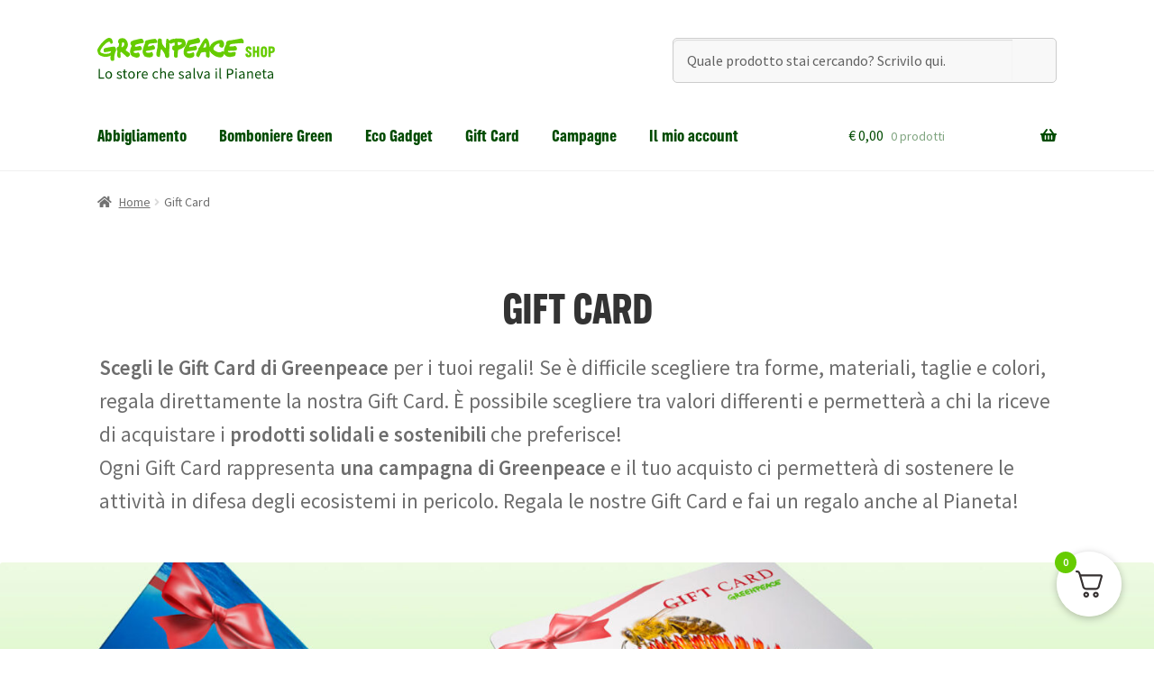

--- FILE ---
content_type: text/html; charset=UTF-8
request_url: https://shop.greenpeace.it/giftcard?yith_wcan=1&campagna=artico+pace-verde+biodiversita&product_cat=camera
body_size: 34958
content:
<!doctype html>
<html lang="it-IT">
<head>
<meta charset="UTF-8">
<meta name="viewport" content="width=device-width, initial-scale=1">
<link rel="profile" href="http://gmpg.org/xfn/11">
<link rel="pingback" href="https://shop.greenpeace.it/xmlrpc.php">

<style id="jetpack-boost-critical-css">@media all{.wp-block-columns{align-items:normal!important;box-sizing:border-box;display:flex;flex-wrap:wrap!important}@media (min-width:782px){.wp-block-columns{flex-wrap:nowrap!important}}.wp-block-columns.are-vertically-aligned-top{align-items:flex-start}@media (max-width:781px){.wp-block-columns:not(.is-not-stacked-on-mobile)>.wp-block-column{flex-basis:100%!important}}@media (min-width:782px){.wp-block-columns:not(.is-not-stacked-on-mobile)>.wp-block-column{flex-basis:0;flex-grow:1}}:where(.wp-block-columns){margin-bottom:1.75em}.wp-block-column{flex-grow:1;min-width:0;overflow-wrap:break-word;word-break:break-word}.wp-block-column.is-vertically-aligned-top{align-self:flex-start}.wp-block-column.is-vertically-aligned-top{width:100%}.wp-block-cover{align-items:center;background-position:50%;box-sizing:border-box;display:flex;justify-content:center;min-height:430px;overflow:hidden;overflow:clip;padding:1em;position:relative}.wp-block-cover .has-background-dim:not([class*=-background-color]){background-color:#000}.wp-block-cover .wp-block-cover__background{bottom:0;left:0;opacity:.5;position:absolute;right:0;top:0;z-index:1}.wp-block-cover .wp-block-cover__background.has-background-dim.has-background-dim-0{opacity:0}.wp-block-cover:after{content:"";display:block;font-size:0;min-height:inherit}@supports (position:sticky){.wp-block-cover:after{content:none}}.wp-block-cover .wp-block-cover__inner-container{color:inherit;width:100%;z-index:1}.wp-block-cover p:where(:not(.has-text-color)){color:inherit}.wp-block-cover .wp-block-cover__image-background{border:none;bottom:0;box-shadow:none;height:100%;left:0;margin:0;max-height:none;max-width:none;object-fit:cover;outline:0;padding:0;position:absolute;right:0;top:0;width:100%}.wp-block-cover__image-background{z-index:0}:where(.wp-block-cover:not(.has-text-color)){color:#fff}:where(.wp-block-cover.is-light:not(.has-text-color)){color:#000}.wp-block-group{box-sizing:border-box}.wp-block-image img{box-sizing:border-box;height:auto;max-width:100%;vertical-align:bottom}.wp-block-image .aligncenter{display:table}.wp-block-image .aligncenter{margin-left:auto;margin-right:auto}.wp-block-image figure{margin:0}ul{box-sizing:border-box}.wp-block-separator{border:1px solid;border-left:none;border-right:none}.wp-block-spacer{clear:both}.entry-content{counter-reset:footnotes}.has-text-align-center{text-align:center}.aligncenter{clear:both}.screen-reader-text{clip:rect(1px,1px,1px,1px);word-wrap:normal!important;border:0;-webkit-clip-path:inset(50%);clip-path:inset(50%);height:1px;margin:-1px;overflow:hidden;padding:0;position:absolute;width:1px}html :where(img[class*=wp-image-]){height:auto;max-width:100%}:where(figure){margin:0 0 1em}}@media all{.yith-wcan-filters{background-color:var(--yith-wcan-filters_colors_background,transparent);margin-bottom:30px}.yith-wcan-filters h3.mobile-only{display:none}.yith-wcan-filters .yith-wcan-filter{margin-bottom:30px}.yith-wcan-filters .yith-wcan-filter .filter-title{color:var(--yith-wcan-filters_colors_titles,#434343)}.yith-wcan-filters .yith-wcan-filter .filter-title.collapsable{position:relative}.yith-wcan-filters .yith-wcan-filter .filter-title.collapsable:after{background-size:100%auto;content:"";display:block;height:10px;position:absolute;right:15px;top:calc(50% - 5px);width:10px}.yith-wcan-filters .yith-wcan-filter .filter-title.collapsable.closed:after{background-image:url(https://shop.greenpeace.it/wp-content/plugins/yith-woocommerce-ajax-product-filter-premium/assets/images/arrow-down.svg)}.yith-wcan-filters .yith-wcan-filter .filter-title.collapsable.opened:after{background-image:url(https://shop.greenpeace.it/wp-content/plugins/yith-woocommerce-ajax-product-filter-premium/assets/images/arrow-up.svg)}.yith-wcan-filters .yith-wcan-filter .filter-title.collapsable:after{right:5px}.yith-wcan-filters .yith-wcan-filter .filter-title.collapsable.collapsable.closed+.filter-content{display:none}.yith-wcan-filters .yith-wcan-filter .filter-items{float:none;list-style:none;padding-left:0}.yith-wcan-filters .yith-wcan-filter .filter-items.level-0{margin:0;padding:0}.yith-wcan-filters .yith-wcan-filter .filter-items.filter-color{font-size:0;margin:0-5px}.yith-wcan-filters .yith-wcan-filter .filter-items.filter-label{font-size:0;margin:0-5px}.yith-wcan-filters .yith-wcan-filter .filter-items .filter-item{line-height:2;margin:0}.yith-wcan-filters .yith-wcan-filter .filter-items .filter-item>a,.yith-wcan-filters .yith-wcan-filter .filter-items .filter-item>label>a{color:var(--yith-wcan-anchors_style_text,#434343);text-decoration:none}.yith-wcan-filters .yith-wcan-filter .filter-items .filter-item.color{display:inline-block;margin-bottom:10px}.yith-wcan-filters .yith-wcan-filter .filter-items .filter-item.color>a{display:inline-block;position:relative}.yith-wcan-filters .yith-wcan-filter .filter-items .filter-item.color.label-below{font-size:1rem}.yith-wcan-filters .yith-wcan-filter .filter-items .filter-item.color .term-color{border:2px solid transparent;border-radius:var(--yith-wcan-color_swatches_border_radius,4px);display:inline-block;height:calc(var(--yith-wcan-color_swatches_size,45px) + 4px);margin-bottom:5px;overflow:hidden;vertical-align:middle;width:calc(var(--yith-wcan-color_swatches_size,45px) + 4px)}.yith-wcan-filters .yith-wcan-filter .filter-items .filter-item.color .term-color .color-swatch{display:block;height:100%;width:100%}.yith-wcan-filters .yith-wcan-filter .filter-items .filter-item.color .term-image{border:2px solid transparent;border-radius:var(--yith-wcan-color_swatches_border_radius,4px);display:inline-block;font-size:0;height:calc(var(--yith-wcan-color_swatches_size,45px) + 4px);margin-bottom:5px;overflow:hidden;vertical-align:middle;width:calc(var(--yith-wcan-color_swatches_size,45px) + 4px)}.yith-wcan-filters .yith-wcan-filter .filter-items .filter-item.color .term-image img{height:auto;width:100%}.yith-wcan-filters .yith-wcan-filter .filter-items .filter-item.color .term-label{display:block;font-size:.6em;line-height:1.4;text-align:center}.yith-wcan-filters .yith-wcan-filter .filter-items .filter-item.label{background-color:var(--yith-wcan-labels_style_background,#fff);box-shadow:0 0 0 1px #d7d7d7;border-radius:4px;display:inline-block;margin:0 5px 10px;padding:7px;text-align:center}.yith-wcan-filters .yith-wcan-filter .filter-items .filter-item.label>a{color:var(--yith-wcan-labels_style_text,#434343);display:block;height:100%}.yith-wcan-filters .yith-wcan-filter .filter-items .filter-item.label .term-image{display:inline-block;font-size:0;max-width:100%}.yith-wcan-filters .yith-wcan-filter .filter-items .filter-item.label .term-image img{width:100%;height:auto}.yith-wcan-filters .yith-wcan-filter .filter-items .filter-item.label .term-label{display:block;font-size:.8rem}.yith-wcan-filters .yith-wcan-filter .filter-items .filter-item.filter-has-4-column{display:inline-block;margin:0 5px 10px;vertical-align:top;width:calc(25% - 10px)}.yith-wcan-filters .yith-wcan-filter .filter-items .filter-item.filter-has-6-column{display:inline-block;margin:0 5px 10px;vertical-align:top;width:calc(16.6666666667% - 10px)}.yith-wcan-filters .yith-wcan-filter.label-design .filter-items{font-size:0}@media (max-width:991px){body.filters-in-modal .yith-wcan-filters{display:none}}.yith-wcan-filters-opener{border:1px solid #d7d7d7;border-radius:4px;background:#fff;color:var(--yith-wcan-anchors_style_text,#434343);display:none;outline-color:var(--yith-wcan-filters_colors_accent,#4e8ba2)}.yith-wcan-filters-opener i.filter-icon{background-image:url(https://shop.greenpeace.it/wp-content/plugins/yith-woocommerce-ajax-product-filter-premium/assets/images/filters.svg);background-position:center center;background-size:100%auto;background-repeat:no-repeat;display:inline-block;height:15px;margin-right:2px;vertical-align:middle;width:15px}}@media all{.storefront-align-wide.storefront-full-width-content .hentry .entry-content .alignfull{margin-left:calc(50% - 50vw);margin-right:calc(50% - 50vw);width:auto}@media (min-width:66.4989378333em){.storefront-align-wide.storefront-full-width-content .hentry .entry-content .alignwide{width:auto;max-width:1000%;padding-left:1.41575em;padding-right:1.41575em;clear:both}.storefront-align-wide.storefront-full-width-content .hentry .entry-content .alignwide{margin-left:calc(25% - 25vw);margin-right:calc(25% - 25vw)}}@media (min-width:66.4989378333em){.storefront-align-wide.storefront-full-width-content .hentry .entry-content .wp-block-cover.alignfull{padding-left:0;padding-right:0}}.hentry .entry-content .has-medium-font-size{font-size:1.41575em}.hentry .entry-content .has-large-font-size{font-size:1.618em}.hentry .entry-content div.wp-block-image:not(.block-editor-media-placeholder){display:inline}.hentry .entry-content div.wp-block-image:not(.block-editor-media-placeholder) figure{margin-bottom:1.41575em}.hentry .entry-content figure.wp-block-image{margin:0 0 1.41575em}.hentry .entry-content .wp-block-cover .wp-block-cover__inner-container{padding:2.617924em 1em;width:calc(100vw - 1em);max-width:calc(100vw - 1em)}.hentry .entry-content .wp-block-cover .wp-block-cover__inner-container :nth-last-child(-n+1){margin-bottom:0}.hentry .entry-content .wp-block-cover .wp-block-cover__inner-container p:not(.has-text-color){color:#fff}@media (min-width:568px){.hentry .entry-content .wp-block-cover .wp-block-cover__inner-container{width:66.6666666667vw;max-width:66.6666666667vw}}@media (min-width:768px){.hentry .entry-content .wp-block-cover .wp-block-cover__inner-container{width:50vw;max-width:50vw;padding-top:6.8535260698em;padding-bottom:6.8535260698em}}@media (min-width:66.4989378333em){.storefront-align-wide.storefront-full-width-content .hentry .entry-content .wp-block-cover.alignfull{padding-left:0;padding-right:0}}.hentry .entry-content .wp-block-separator{border:0;margin:0 auto 1.41575em;overflow:hidden}.hentry .entry-content .wp-block-columns .wp-block-column{margin-bottom:1em}@media (min-width:600px){.hentry .entry-content .wp-block-columns .wp-block-column{padding-left:0;padding-right:4.347826087%;margin-left:0}.hentry .entry-content .wp-block-columns .wp-block-column:not(:last-child){margin-right:0}.hentry .entry-content .wp-block-columns .wp-block-column:nth-of-type(2n){padding-right:0}}@media (min-width:782px){.hentry .entry-content .wp-block-columns .wp-block-column{padding-right:0}.hentry .entry-content .wp-block-columns .wp-block-column:not(:first-child){padding-left:0}.hentry .entry-content .wp-block-columns .wp-block-column:not(:last-child){padding-right:0;margin-right:4.347826087%}}}@media all{html{font-family:sans-serif;-ms-text-size-adjust:100%;-webkit-text-size-adjust:100%}body{margin:0}article,figure,footer,header,main,nav{display:block}a{background-color:rgba(0,0,0,0)}strong{font-weight:700}h1{font-size:2em;margin:.67em 0}img{border:0}figure{margin:1em 40px}hr{box-sizing:content-box;height:0}button,input{color:inherit;font:inherit;margin:0}button{overflow:visible}button{text-transform:none}button{-webkit-appearance:button}input{line-height:normal}input[type=checkbox]{box-sizing:border-box;padding:0}input[type=search]{-webkit-appearance:textfield;box-sizing:content-box}input[type=search]::-webkit-search-cancel-button{-webkit-appearance:none}body{-ms-word-wrap:break-word;word-wrap:break-word}body,button,input{color:#43454b;font-family:"Source Sans Pro",HelveticaNeue-Light,"Helvetica Neue Light","Helvetica Neue",Helvetica,Arial,"Lucida Grande",sans-serif;line-height:1.618;text-rendering:optimizeLegibility;font-weight:400}h1,h3,h4{clear:both;font-weight:300;margin:0 0 .5407911001em;color:#131315}h1{font-size:2.617924em;line-height:1.214;letter-spacing:-1px}.beta{font-size:2em;line-height:1.214}h3{font-size:1.618em}h4{font-size:1.41575em}.beta{display:block}hr{background-color:#ccc;border:0;height:1px;margin:0 0 1.41575em}p{margin:0 0 1.41575em}ul{margin:0 0 1.41575em 3em;padding:0}ul{list-style:disc}li>ul{margin-bottom:0;margin-left:1em}strong{font-weight:600}i{font-style:italic}figure{margin:0}img{height:auto;max-width:100%;display:block;border-radius:3px}a{color:#2c2d33;text-decoration:none}*{box-sizing:border-box}body{background-color:#fff;overflow-x:hidden}.site{overflow-x:hidden}.site-header{background-color:#2c2d33;padding-top:1.618em;padding-bottom:1.618em;color:#9aa0a7;background-position:center center;position:relative;z-index:999;border-bottom:1px solid transparent}.site-header .widget{margin-bottom:0}.site-branding{float:left;margin-bottom:0;width:calc(100% - 120px)}.site-branding .site-title{font-size:2em;letter-spacing:-1px;margin:0}.site-branding .site-title a{font-weight:700}.site-branding .site-description{font-size:.875em;display:none}.site-main{margin-bottom:2.617924em}.site-content{outline:0}.site-footer{background-color:#f3f3f3;color:#3b3c3f;padding:1.618em 0 3.706325903em}.site-footer a{color:#2c2d33;text-decoration:underline}.aligncenter{clear:both;display:block;margin:0 auto}.screen-reader-text{border:0;clip:rect(1px,1px,1px,1px);-webkit-clip-path:inset(50%);clip-path:inset(50%);height:1px;margin:-1px;overflow:hidden;padding:0;position:absolute;width:1px;word-wrap:normal!important}.entry-content::after,.entry-content::before,.site-content::after,.site-content::before,.site-footer::after,.site-footer::before,.site-header::after,.site-header::before{content:"";display:table}.entry-content::after,.site-content::after,.site-footer::after,.site-header::after{clear:both}.hentry{margin:0 0 4.235801032em}.hentry .entry-header{margin-bottom:1em;border-bottom:1px solid rgba(0,0,0,.05)}.hentry .entry-content a{text-decoration:underline}.hentry .entry-content a.button{text-decoration:none}.hentry.type-page .entry-header{border-bottom:0;margin-bottom:0}form{margin-bottom:1.618em}button,input{font-size:100%;margin:0}.button,button{border:0;border-radius:0;background:0 0;background-color:#43454b;border-color:#43454b;color:#fff;padding:.6180469716em 1.41575em;text-decoration:none;font-weight:600;text-shadow:none;display:inline-block;-webkit-appearance:none}.button::after,button::after{display:none}input[type=checkbox]{padding:0}input[type=search]{box-sizing:border-box}input[type=search]::placeholder{color:#616161}input[type=search]{padding:.6180469716em;background-color:#f2f2f2;color:#43454b;border:0;-webkit-appearance:none;box-sizing:border-box;font-weight:400;box-shadow:inset 0 1px 1px rgba(0,0,0,.125)}label{font-weight:400}iframe{max-width:100%}.secondary-navigation{display:none}button.menu-toggle{text-align:left;float:right;position:relative;border:2px solid transparent;box-shadow:none;border-radius:2px;background-image:none;padding:.6180469716em .875em .6180469716em 2.617924em;font-size:.875em;max-width:120px}button.menu-toggle span::before,button.menu-toggle::after,button.menu-toggle::before{content:"";display:block;height:2px;width:14px;position:absolute;top:50%;left:1em;margin-top:-1px;border-radius:3px}button.menu-toggle::before{transform:translateY(-4px)}button.menu-toggle::after{transform:translateY(4px)}.primary-navigation{display:none}.main-navigation::after,.main-navigation::before{content:"";display:table}.main-navigation::after{clear:both}.main-navigation .menu{clear:both}.handheld-navigation{overflow:hidden;max-height:0}.handheld-navigation{clear:both}.handheld-navigation ul{margin:0}.handheld-navigation ul.menu li{position:relative}.handheld-navigation ul.menu .sub-menu{visibility:hidden;opacity:0;max-height:0}.main-navigation ul{margin-left:0;list-style:none;margin-bottom:0}.main-navigation ul ul{display:block;margin-left:1.41575em}.main-navigation ul li a{padding:.875em 0;display:block}.widget{margin:0 0 3.706325903em}.widget_product_search form:not(.wp-block-search){position:relative}.widget_product_search form:not(.wp-block-search) input[type=search]{width:100%}.widget_product_search form:not(.wp-block-search) button[type=submit]{border:0;clip:rect(1px,1px,1px,1px);-webkit-clip-path:inset(50%);clip-path:inset(50%);height:1px;margin:-1px;overflow:hidden;padding:0;position:absolute;width:1px;word-wrap:normal!important;top:0;left:0}@media (min-width:768px){.site-header{padding-top:2.617924em;padding-bottom:0}.site-header .site-branding{display:block;width:100%;float:left;margin-left:0;margin-right:0;clear:both}.woocommerce-active .site-header .site-branding{width:73.9130434783%;float:left;margin-right:4.347826087%}.woocommerce-active .site-header .site-search{width:21.7391304348%;float:right;margin-right:0;clear:none}.woocommerce-active .site-header .main-navigation{width:73.9130434783%;float:left;margin-right:4.347826087%;clear:both}.woocommerce-active .site-header .site-header-cart{width:21.7391304348%;float:right;margin-right:0;margin-bottom:0}.storefront-secondary-navigation .site-header .site-branding{width:39.1304347826%;float:left;margin-right:4.347826087%}.storefront-secondary-navigation .site-header .secondary-navigation{width:56.5217391304%;float:right;margin-right:0}.storefront-secondary-navigation.woocommerce-active .site-header .site-branding{width:21.7391304348%;float:left;margin-right:4.347826087%}.storefront-secondary-navigation.woocommerce-active .site-header .secondary-navigation{width:47.8260869565%;float:left;margin-right:4.347826087%}.site-branding .site-description{margin-bottom:0;display:block}.site-branding,.site-header-cart,.site-search{margin-bottom:1.41575em}.col-full{max-width:66.4989378333em;margin-left:auto;margin-right:auto;padding:0 2.617924em;box-sizing:content-box}.col-full::after,.col-full::before{content:"";display:table}.col-full::after{clear:both}.col-full:after{content:" ";display:block;clear:both}.site-content::after,.site-content::before{content:"";display:table}.site-content::after{clear:both}.content-area{width:73.9130434783%;float:left;margin-right:4.347826087%}.right-sidebar .content-area{width:73.9130434783%;float:left;margin-right:4.347826087%}.storefront-full-width-content .content-area{width:100%;float:left;margin-left:0;margin-right:0}.content-area{margin-bottom:2.617924em}.footer-widgets{padding-top:4.235801032em;border-bottom:1px solid rgba(0,0,0,.05)}.footer-widgets::after,.footer-widgets::before{content:"";display:table}.footer-widgets::after{clear:both}.footer-widgets.col-4 .block{width:21.7391304348%;float:left;margin-right:4.347826087%}.footer-widgets.col-4 .block.footer-widget-4{float:right;margin-right:0}.hentry .entry-header{margin-bottom:2.617924em}.handheld-navigation,.menu-toggle{display:none}.primary-navigation{display:block}.main-navigation,.secondary-navigation{clear:both;display:block;width:100%}.main-navigation ul{list-style:none;margin:0;padding-left:0;display:block}.main-navigation ul li{position:relative;display:inline-block;text-align:left}.main-navigation ul li a{display:block}.main-navigation ul li a::before{display:none}.main-navigation ul ul{float:left;position:absolute;top:100%;z-index:99999;left:-9999px}.main-navigation ul ul li{display:block}.main-navigation ul ul li a{width:200px}.storefront-primary-navigation{clear:both}.storefront-primary-navigation::after,.storefront-primary-navigation::before{content:"";display:table}.storefront-primary-navigation::after{clear:both}.main-navigation ul.menu{max-height:none;overflow:visible;margin-left:-1em}.main-navigation ul.menu>li>a{padding:1.618em 1em}.main-navigation ul.menu ul{margin-left:0}.main-navigation ul.menu ul li a{padding:.875em 1.41575em;font-weight:400;font-size:.875em}.main-navigation ul.menu ul li:last-child{border-bottom:0}.main-navigation a{padding:0 1em 2.2906835em}.secondary-navigation{margin:0 0 1.618em;width:auto;clear:none;line-height:1}}@media (max-width:66.4989378333em){.col-full{margin-left:2.617924em;margin-right:2.617924em;padding:0}}@media (max-width:568px){.col-full{margin-left:1.41575em;margin-right:1.41575em;padding:0}}}@media all{@font-face{font-family:"Font Awesome 5 Free";font-style:normal;font-weight:900;font-display:block}.site-search .widget_product_search form input[type=search]{padding-left:2.617924em}.widget_product_search form:not(.wp-block-search)::before{-webkit-font-smoothing:antialiased;-moz-osx-font-smoothing:grayscale;display:inline-block;font-style:normal;font-variant:normal;font-weight:400;line-height:1;font-family:"Font Awesome 5 Free";font-weight:900;line-height:inherit;vertical-align:baseline;content:"";position:absolute;top:1em;left:1em;line-height:1}.widget_product_search form:not(.wp-block-search) input[type=search]{padding-left:2.617924em}.storefront-handheld-footer-bar ul li>a::before{-webkit-font-smoothing:antialiased;-moz-osx-font-smoothing:grayscale;display:inline-block;font-style:normal;font-variant:normal;font-weight:400;line-height:1;font-family:"Font Awesome 5 Free";font-weight:900;line-height:inherit;vertical-align:baseline;position:absolute;top:0;left:0;right:0;bottom:0;text-align:center;line-height:2.618046972;font-size:1.618em;text-indent:0;display:block}.storefront-handheld-footer-bar ul li.search>a::before{content:""}.storefront-handheld-footer-bar ul li.my-account>a::before{content:""}.storefront-handheld-footer-bar ul li.cart>a::before{content:""}.woocommerce-breadcrumb a:first-of-type::before{-webkit-font-smoothing:antialiased;-moz-osx-font-smoothing:grayscale;display:inline-block;font-style:normal;font-variant:normal;font-weight:400;line-height:1;font-family:"Font Awesome 5 Free";font-weight:900;line-height:inherit;vertical-align:baseline;content:"";margin-right:.5407911001em}.woocommerce-breadcrumb .breadcrumb-separator{text-indent:-9999px;position:relative;display:inline-block;padding:0 6.8535260698em}.woocommerce-breadcrumb .breadcrumb-separator::after{-webkit-font-smoothing:antialiased;-moz-osx-font-smoothing:grayscale;display:inline-block;font-style:normal;font-variant:normal;font-weight:400;line-height:1;font-family:"Font Awesome 5 Free";font-weight:900;line-height:inherit;vertical-align:baseline;content:"";display:block;font-size:.875em;text-indent:0;line-height:initial;position:absolute;top:50%;left:50%;width:1em;height:1em;transform:translateX(-50%) translateY(-50%);text-align:center;opacity:.25}@media (min-width:768px){.main-navigation ul.menu>li.menu-item-has-children>a::after{-webkit-font-smoothing:antialiased;-moz-osx-font-smoothing:grayscale;display:inline-block;font-style:normal;font-variant:normal;font-weight:400;line-height:1;font-family:"Font Awesome 5 Free";font-weight:900;line-height:inherit;vertical-align:baseline;content:"";margin-left:1em}.site-header-cart .cart-contents::after{-webkit-font-smoothing:antialiased;-moz-osx-font-smoothing:grayscale;display:inline-block;font-style:normal;font-variant:normal;font-weight:400;line-height:1;font-family:"Font Awesome 5 Free";font-weight:900;line-height:inherit;vertical-align:baseline;content:"";height:1em;float:right;line-height:1.618}}}@media all{.woocommerce-active .site-branding{float:left}.site-header-cart{list-style-type:none;margin-left:0;padding:0;margin-bottom:0}.site-header-cart .cart-contents{display:none}.site-header-cart .widget_shopping_cart{display:none}.site-search{font-size:.875em;clear:both;display:none}.site-search .widget_product_search input[type=search]{padding:1em 1.41575em;line-height:1}.site-search .widget_product_search form::before{top:1.15em;left:1.15em}.storefront-handheld-footer-bar{position:fixed;bottom:0;left:0;right:0;border-top:1px solid rgba(255,255,255,.2);box-shadow:0 0 6px rgba(0,0,0,.7);z-index:9999}.storefront-handheld-footer-bar::after,.storefront-handheld-footer-bar::before{content:"";display:table}.storefront-handheld-footer-bar::after{clear:both}.storefront-handheld-footer-bar ul{margin:0}.storefront-handheld-footer-bar ul li{display:inline-block;float:left;text-align:center}.storefront-handheld-footer-bar ul li:last-child>a{border-right:0}.storefront-handheld-footer-bar ul li>a{height:4.235801032em;display:block;position:relative;text-indent:-9999px;z-index:999;border-right:1px solid rgba(255,255,255,.2);overflow:hidden}.storefront-handheld-footer-bar ul li.search .site-search{position:absolute;bottom:-2em;left:0;right:0;padding:1em;z-index:1;display:block}.storefront-handheld-footer-bar ul li.search .site-search,.storefront-handheld-footer-bar ul li.search .widget,.storefront-handheld-footer-bar ul li.search form{margin-bottom:0}.storefront-handheld-footer-bar ul li.cart .count{text-indent:0;display:block;width:2em;height:2em;line-height:2;box-sizing:content-box;font-size:.75em;position:absolute;top:.875em;left:50%;border-radius:100%;border:1px solid}.storefront-handheld-footer-bar ul.columns-3 li{width:33.33333%}ul.products li.product .button{margin-bottom:.236em}.hentry .entry-content ul.products li.product>a{text-decoration:none}.storefront-breadcrumb{margin:0 0 1.618em;padding:1em 0}.woocommerce-breadcrumb{font-size:.875em}.woocommerce-breadcrumb a{text-decoration:underline}.woocommerce-breadcrumb .breadcrumb-separator{display:inline-block;padding:0 .5407911001em}@media (min-width:768px){.storefront-handheld-footer-bar{display:none}.storefront-breadcrumb{padding:1.41575em 0;margin:0 0 3.706325903em}.site-header-cart{position:relative}.site-header-cart .cart-contents{padding:1.618em 0;display:block;position:relative;background-color:rgba(0,0,0,0);height:auto;width:auto;text-indent:0}.site-header-cart .cart-contents .amount{margin-right:.327em}.site-header-cart .cart-contents .count{font-weight:400;opacity:.5;font-size:.875em}.site-header-cart .cart-contents span{display:inline}.site-header-cart .widget_shopping_cart{position:absolute;top:100%;width:100%;z-index:999999;font-size:.875em;left:-999em;display:block}.site-search{display:block}.site-search form{margin:0}}}@media all{@font-face{font-family:GreenpeaceSans;font-style:normal}.button,h1,h3,h4{font-family:GreenpeaceSans,sans-serif!important}@media screen and (max-width:480px){.yith-wcan-filters-opener{float:left;margin-right:20px;margin-bottom:10px}}.campagne-boxs img{border-radius:10px}@media screen and (max-width:480px){.hide-mob{display:none}}.site-branding .site-title a{background:url(https://shop.greenpeace.it/wp-content/themes/storefront-child-theme-master/img/logoGPshop.svg) no-repeat top left;width:200px;height:48px;display:block;overflow:hidden;line-height:9999em}.site-branding p.site-description{display:none}.primary-navigation ul li a{display:block;position:relative;padding:1.618em 1em .2em 1em!important;margin-bottom:1.418em}.primary-navigation ul li a::after{content:"";position:absolute;bottom:0;left:0;width:100%;height:3px;background-color:#6c0;opacity:0}.primary-navigation ul li a::after{transform-origin:center}.site-footer .storefront-handheld-footer-bar a:not(.button):not(.components-button){color:#004b00!important}.site-footer{background-color:#004b00}.site-footer a{text-decoration:none;color:#fff!important}.footerTitolo{margin-bottom:-30px;color:#6c0}.footer-social{column-count:2}.social-all{background-size:20px;padding-left:30px}.social-fb{background:url(https://shop.greenpeace.it/wp-content/themes/storefront-child-theme-master/img/social-fb.svg) left no-repeat}.social-tw{background:url(https://shop.greenpeace.it/wp-content/themes/storefront-child-theme-master/img/social-tw.svg) left no-repeat}.social-in{background:url(https://shop.greenpeace.it/wp-content/themes/storefront-child-theme-master/img/social-in.svg) left no-repeat}.social-yt{background:url(https://shop.greenpeace.it/wp-content/themes/storefront-child-theme-master/img/social-yt.svg) left no-repeat}.social-li{background:url(https://shop.greenpeace.it/wp-content/themes/storefront-child-theme-master/img/social-li.svg) left no-repeat}.social-ti{background:url(https://shop.greenpeace.it/wp-content/themes/storefront-child-theme-master/img/social-ti.svg) left no-repeat}.button{border-radius:4px;text-transform:uppercase}.entry-title{text-transform:uppercase}.full-width-categorie{max-width:1440px;margin:0 auto;padding:0 30px}.full-width-categorie h3,.full-width-categorie p{max-width:1060px;margin:0 auto}.full-width-categorie .entry-title{text-align:center}.full-width-categorie .add_to_cart_button,.full-width-categorie .product_type_simple,.full-width-categorie .product_type_variable{display:none}.CampagnaIconPage{margin-top:-150px;z-index:-1}:root{--yith-wcan-filters_colors_titles:#434343;--yith-wcan-filters_colors_background:#FFFFFF;--yith-wcan-filters_colors_accent:#66CC00;--yith-wcan-color_swatches_border_radius:100%;--yith-wcan-color_swatches_size:30px;--yith-wcan-labels_style_background:#FFFFFF;--yith-wcan-labels_style_text:#434343;--yith-wcan-anchors_style_text:#434343}.yith-wcan-filters .yith-wcan-filter .filter-title{font-size:medium!important}.yith-wcan-filters .yith-wcan-filter .filter-items .filter-item.color .term-color{border:1px solid #ccc}}@media all{.screen-reader-text{clip:rect(1px,1px,1px,1px);word-wrap:normal!important;border:0;clip-path:inset(50%);height:1px;margin:-1px;overflow:hidden;overflow-wrap:normal!important;padding:0;position:absolute!important;width:1px}}</style><meta name='robots' content='index, follow, max-image-preview:large, max-snippet:-1, max-video-preview:-1' />

	<!-- This site is optimized with the Yoast SEO plugin v25.6 - https://yoast.com/wordpress/plugins/seo/ -->
	<title>Gift Card - Greenpeace shop</title>
	<meta name="description" content="Le Gift Card di Greenpeace: fai un regalo a chi ami e al Pianeta regalando un acquisto sul nostro shop solidale!" />
	<link rel="canonical" href="https://shop.greenpeace.it/giftcard/" />
	<meta property="og:locale" content="it_IT" />
	<meta property="og:type" content="article" />
	<meta property="og:title" content="Gift Card - Greenpeace shop" />
	<meta property="og:description" content="Le Gift Card di Greenpeace: fai un regalo a chi ami e al Pianeta regalando un acquisto sul nostro shop solidale!" />
	<meta property="og:url" content="https://shop.greenpeace.it/giftcard/" />
	<meta property="og:site_name" content="Greenpeace shop" />
	<meta property="article:modified_time" content="2023-11-29T14:20:44+00:00" />
	<meta property="og:image" content="https://shop.greenpeace.it/wp-content/uploads/2023/11/Gift-Cards.jpg" />
	<meta name="twitter:card" content="summary_large_image" />
	<meta name="twitter:label1" content="Tempo di lettura stimato" />
	<meta name="twitter:data1" content="2 minuti" />
	<script data-jetpack-boost="ignore" type="application/ld+json" class="yoast-schema-graph">{"@context":"https://schema.org","@graph":[{"@type":"WebPage","@id":"https://shop.greenpeace.it/giftcard/","url":"https://shop.greenpeace.it/giftcard/","name":"Gift Card - Greenpeace shop","isPartOf":{"@id":"https://shop.greenpeace.it/#website"},"primaryImageOfPage":{"@id":"https://shop.greenpeace.it/giftcard/#primaryimage"},"image":{"@id":"https://shop.greenpeace.it/giftcard/#primaryimage"},"thumbnailUrl":"https://shop.greenpeace.it/wp-content/uploads/2023/11/Gift-Cards.jpg","datePublished":"2023-11-28T11:33:12+00:00","dateModified":"2023-11-29T14:20:44+00:00","description":"Le Gift Card di Greenpeace: fai un regalo a chi ami e al Pianeta regalando un acquisto sul nostro shop solidale!","breadcrumb":{"@id":"https://shop.greenpeace.it/giftcard/#breadcrumb"},"inLanguage":"it-IT","potentialAction":[{"@type":"ReadAction","target":["https://shop.greenpeace.it/giftcard/"]}]},{"@type":"ImageObject","inLanguage":"it-IT","@id":"https://shop.greenpeace.it/giftcard/#primaryimage","url":"https://shop.greenpeace.it/wp-content/uploads/2023/11/Gift-Cards.jpg","contentUrl":"https://shop.greenpeace.it/wp-content/uploads/2023/11/Gift-Cards.jpg","width":2000,"height":1570},{"@type":"BreadcrumbList","@id":"https://shop.greenpeace.it/giftcard/#breadcrumb","itemListElement":[{"@type":"ListItem","position":1,"name":"Home","item":"https://shop.greenpeace.it/"},{"@type":"ListItem","position":2,"name":"Gift Card"}]},{"@type":"WebSite","@id":"https://shop.greenpeace.it/#website","url":"https://shop.greenpeace.it/","name":"Greenpeace shop","description":"Lo store che salva il Pianeta","potentialAction":[{"@type":"SearchAction","target":{"@type":"EntryPoint","urlTemplate":"https://shop.greenpeace.it/?s={search_term_string}"},"query-input":{"@type":"PropertyValueSpecification","valueRequired":true,"valueName":"search_term_string"}}],"inLanguage":"it-IT"}]}</script>
	<!-- / Yoast SEO plugin. -->


<link rel='dns-prefetch' href='//cdn.jsdelivr.net' />
<link rel='dns-prefetch' href='//js.stripe.com' />
<link rel='dns-prefetch' href='//pay.google.com' />
<link rel='dns-prefetch' href='//fonts.googleapis.com' />
<link rel="alternate" type="application/rss+xml" title="Greenpeace shop &raquo; Feed" href="https://shop.greenpeace.it/feed/" />
<link rel="alternate" type="application/rss+xml" title="Greenpeace shop &raquo; Feed dei commenti" href="https://shop.greenpeace.it/comments/feed/" />

<noscript><link rel='stylesheet' id='gestpay-for-woocommerce-css-css' href='https://shop.greenpeace.it/wp-content/plugins/gestpay-for-woocommerce//gestpay-for-woocommerce.css?ver=706b4cb91d98cfba78f78e3a3698a3e1' media='all' />
</noscript><link rel='stylesheet' id='gestpay-for-woocommerce-css-css' href='https://shop.greenpeace.it/wp-content/plugins/gestpay-for-woocommerce//gestpay-for-woocommerce.css?ver=706b4cb91d98cfba78f78e3a3698a3e1' media="not all" data-media="all" onload="this.media=this.dataset.media; delete this.dataset.media; this.removeAttribute( 'onload' );" />
<style id='wp-emoji-styles-inline-css'>

	img.wp-smiley, img.emoji {
		display: inline !important;
		border: none !important;
		box-shadow: none !important;
		height: 1em !important;
		width: 1em !important;
		margin: 0 0.07em !important;
		vertical-align: -0.1em !important;
		background: none !important;
		padding: 0 !important;
	}
</style>
<noscript><link rel='stylesheet' id='wp-block-library-css' href='https://shop.greenpeace.it/wp-includes/css/dist/block-library/style.min.css?ver=706b4cb91d98cfba78f78e3a3698a3e1' media='all' />
</noscript><link rel='stylesheet' id='wp-block-library-css' href='https://shop.greenpeace.it/wp-includes/css/dist/block-library/style.min.css?ver=706b4cb91d98cfba78f78e3a3698a3e1' media="not all" data-media="all" onload="this.media=this.dataset.media; delete this.dataset.media; this.removeAttribute( 'onload' );" />
<style id='wp-block-library-theme-inline-css'>
.wp-block-audio :where(figcaption){color:#555;font-size:13px;text-align:center}.is-dark-theme .wp-block-audio :where(figcaption){color:#ffffffa6}.wp-block-audio{margin:0 0 1em}.wp-block-code{border:1px solid #ccc;border-radius:4px;font-family:Menlo,Consolas,monaco,monospace;padding:.8em 1em}.wp-block-embed :where(figcaption){color:#555;font-size:13px;text-align:center}.is-dark-theme .wp-block-embed :where(figcaption){color:#ffffffa6}.wp-block-embed{margin:0 0 1em}.blocks-gallery-caption{color:#555;font-size:13px;text-align:center}.is-dark-theme .blocks-gallery-caption{color:#ffffffa6}:root :where(.wp-block-image figcaption){color:#555;font-size:13px;text-align:center}.is-dark-theme :root :where(.wp-block-image figcaption){color:#ffffffa6}.wp-block-image{margin:0 0 1em}.wp-block-pullquote{border-bottom:4px solid;border-top:4px solid;color:currentColor;margin-bottom:1.75em}.wp-block-pullquote cite,.wp-block-pullquote footer,.wp-block-pullquote__citation{color:currentColor;font-size:.8125em;font-style:normal;text-transform:uppercase}.wp-block-quote{border-left:.25em solid;margin:0 0 1.75em;padding-left:1em}.wp-block-quote cite,.wp-block-quote footer{color:currentColor;font-size:.8125em;font-style:normal;position:relative}.wp-block-quote.has-text-align-right{border-left:none;border-right:.25em solid;padding-left:0;padding-right:1em}.wp-block-quote.has-text-align-center{border:none;padding-left:0}.wp-block-quote.is-large,.wp-block-quote.is-style-large,.wp-block-quote.is-style-plain{border:none}.wp-block-search .wp-block-search__label{font-weight:700}.wp-block-search__button{border:1px solid #ccc;padding:.375em .625em}:where(.wp-block-group.has-background){padding:1.25em 2.375em}.wp-block-separator.has-css-opacity{opacity:.4}.wp-block-separator{border:none;border-bottom:2px solid;margin-left:auto;margin-right:auto}.wp-block-separator.has-alpha-channel-opacity{opacity:1}.wp-block-separator:not(.is-style-wide):not(.is-style-dots){width:100px}.wp-block-separator.has-background:not(.is-style-dots){border-bottom:none;height:1px}.wp-block-separator.has-background:not(.is-style-wide):not(.is-style-dots){height:2px}.wp-block-table{margin:0 0 1em}.wp-block-table td,.wp-block-table th{word-break:normal}.wp-block-table :where(figcaption){color:#555;font-size:13px;text-align:center}.is-dark-theme .wp-block-table :where(figcaption){color:#ffffffa6}.wp-block-video :where(figcaption){color:#555;font-size:13px;text-align:center}.is-dark-theme .wp-block-video :where(figcaption){color:#ffffffa6}.wp-block-video{margin:0 0 1em}:root :where(.wp-block-template-part.has-background){margin-bottom:0;margin-top:0;padding:1.25em 2.375em}
</style>
<noscript><link rel='stylesheet' id='ion.range-slider-css' href='https://shop.greenpeace.it/wp-content/plugins/yith-woocommerce-ajax-product-filter-premium/assets/css/ion.range-slider.css?ver=2.3.1' media='all' />
</noscript><link rel='stylesheet' id='ion.range-slider-css' href='https://shop.greenpeace.it/wp-content/plugins/yith-woocommerce-ajax-product-filter-premium/assets/css/ion.range-slider.css?ver=2.3.1' media="not all" data-media="all" onload="this.media=this.dataset.media; delete this.dataset.media; this.removeAttribute( 'onload' );" />
<noscript><link rel='stylesheet' id='yith-wcan-shortcodes-css' href='https://shop.greenpeace.it/wp-content/plugins/yith-woocommerce-ajax-product-filter-premium/assets/css/shortcodes.css?ver=5.3.0' media='all' />
</noscript><link rel='stylesheet' id='yith-wcan-shortcodes-css' href='https://shop.greenpeace.it/wp-content/plugins/yith-woocommerce-ajax-product-filter-premium/assets/css/shortcodes.css?ver=5.3.0' media="not all" data-media="all" onload="this.media=this.dataset.media; delete this.dataset.media; this.removeAttribute( 'onload' );" />
<style id='yith-wcan-shortcodes-inline-css'>
:root{
	--yith-wcan-filters_colors_titles: #434343;
	--yith-wcan-filters_colors_background: #FFFFFF;
	--yith-wcan-filters_colors_accent: #A7144C;
	--yith-wcan-filters_colors_accent_r: 167;
	--yith-wcan-filters_colors_accent_g: 20;
	--yith-wcan-filters_colors_accent_b: 76;
	--yith-wcan-color_swatches_border_radius: 100%;
	--yith-wcan-color_swatches_size: 30px;
	--yith-wcan-labels_style_background: #FFFFFF;
	--yith-wcan-labels_style_background_hover: #A7144C;
	--yith-wcan-labels_style_background_active: #A7144C;
	--yith-wcan-labels_style_text: #434343;
	--yith-wcan-labels_style_text_hover: #FFFFFF;
	--yith-wcan-labels_style_text_active: #FFFFFF;
	--yith-wcan-anchors_style_text: #434343;
	--yith-wcan-anchors_style_text_hover: #A7144C;
	--yith-wcan-anchors_style_text_active: #A7144C;
}
</style>
<noscript><link rel='stylesheet' id='storefront-gutenberg-blocks-css' href='https://shop.greenpeace.it/wp-content/themes/storefront/assets/css/base/gutenberg-blocks.css?ver=4.5.5' media='all' />
</noscript><link rel='stylesheet' id='storefront-gutenberg-blocks-css' href='https://shop.greenpeace.it/wp-content/themes/storefront/assets/css/base/gutenberg-blocks.css?ver=4.5.5' media="not all" data-media="all" onload="this.media=this.dataset.media; delete this.dataset.media; this.removeAttribute( 'onload' );" />
<style id='storefront-gutenberg-blocks-inline-css'>

				.wp-block-button__link:not(.has-text-color) {
					color: #333333;
				}

				.wp-block-button__link:not(.has-text-color):hover,
				.wp-block-button__link:not(.has-text-color):focus,
				.wp-block-button__link:not(.has-text-color):active {
					color: #333333;
				}

				.wp-block-button__link:not(.has-background) {
					background-color: #eeeeee;
				}

				.wp-block-button__link:not(.has-background):hover,
				.wp-block-button__link:not(.has-background):focus,
				.wp-block-button__link:not(.has-background):active {
					border-color: #d5d5d5;
					background-color: #d5d5d5;
				}

				.wc-block-grid__products .wc-block-grid__product .wp-block-button__link {
					background-color: #eeeeee;
					border-color: #eeeeee;
					color: #333333;
				}

				.wp-block-quote footer,
				.wp-block-quote cite,
				.wp-block-quote__citation {
					color: #6d6d6d;
				}

				.wp-block-pullquote cite,
				.wp-block-pullquote footer,
				.wp-block-pullquote__citation {
					color: #6d6d6d;
				}

				.wp-block-image figcaption {
					color: #6d6d6d;
				}

				.wp-block-separator.is-style-dots::before {
					color: #333333;
				}

				.wp-block-file a.wp-block-file__button {
					color: #333333;
					background-color: #eeeeee;
					border-color: #eeeeee;
				}

				.wp-block-file a.wp-block-file__button:hover,
				.wp-block-file a.wp-block-file__button:focus,
				.wp-block-file a.wp-block-file__button:active {
					color: #333333;
					background-color: #d5d5d5;
				}

				.wp-block-code,
				.wp-block-preformatted pre {
					color: #6d6d6d;
				}

				.wp-block-table:not( .has-background ):not( .is-style-stripes ) tbody tr:nth-child(2n) td {
					background-color: #fdfdfd;
				}

				.wp-block-cover .wp-block-cover__inner-container h1:not(.has-text-color),
				.wp-block-cover .wp-block-cover__inner-container h2:not(.has-text-color),
				.wp-block-cover .wp-block-cover__inner-container h3:not(.has-text-color),
				.wp-block-cover .wp-block-cover__inner-container h4:not(.has-text-color),
				.wp-block-cover .wp-block-cover__inner-container h5:not(.has-text-color),
				.wp-block-cover .wp-block-cover__inner-container h6:not(.has-text-color) {
					color: #000000;
				}

				.wc-block-components-price-slider__range-input-progress,
				.rtl .wc-block-components-price-slider__range-input-progress {
					--range-color: #004b00;
				}

				/* Target only IE11 */
				@media all and (-ms-high-contrast: none), (-ms-high-contrast: active) {
					.wc-block-components-price-slider__range-input-progress {
						background: #004b00;
					}
				}

				.wc-block-components-button:not(.is-link) {
					background-color: #333333;
					color: #ffffff;
				}

				.wc-block-components-button:not(.is-link):hover,
				.wc-block-components-button:not(.is-link):focus,
				.wc-block-components-button:not(.is-link):active {
					background-color: #1a1a1a;
					color: #ffffff;
				}

				.wc-block-components-button:not(.is-link):disabled {
					background-color: #333333;
					color: #ffffff;
				}

				.wc-block-cart__submit-container {
					background-color: #ffffff;
				}

				.wc-block-cart__submit-container::before {
					color: rgba(220,220,220,0.5);
				}

				.wc-block-components-order-summary-item__quantity {
					background-color: #ffffff;
					border-color: #6d6d6d;
					box-shadow: 0 0 0 2px #ffffff;
					color: #6d6d6d;
				}
			
</style>
<style id='classic-theme-styles-inline-css'>
/*! This file is auto-generated */
.wp-block-button__link{color:#fff;background-color:#32373c;border-radius:9999px;box-shadow:none;text-decoration:none;padding:calc(.667em + 2px) calc(1.333em + 2px);font-size:1.125em}.wp-block-file__button{background:#32373c;color:#fff;text-decoration:none}
</style>
<style id='global-styles-inline-css'>
:root{--wp--preset--aspect-ratio--square: 1;--wp--preset--aspect-ratio--4-3: 4/3;--wp--preset--aspect-ratio--3-4: 3/4;--wp--preset--aspect-ratio--3-2: 3/2;--wp--preset--aspect-ratio--2-3: 2/3;--wp--preset--aspect-ratio--16-9: 16/9;--wp--preset--aspect-ratio--9-16: 9/16;--wp--preset--color--black: #000000;--wp--preset--color--cyan-bluish-gray: #abb8c3;--wp--preset--color--white: #ffffff;--wp--preset--color--pale-pink: #f78da7;--wp--preset--color--vivid-red: #cf2e2e;--wp--preset--color--luminous-vivid-orange: #ff6900;--wp--preset--color--luminous-vivid-amber: #fcb900;--wp--preset--color--light-green-cyan: #7bdcb5;--wp--preset--color--vivid-green-cyan: #00d084;--wp--preset--color--pale-cyan-blue: #8ed1fc;--wp--preset--color--vivid-cyan-blue: #0693e3;--wp--preset--color--vivid-purple: #9b51e0;--wp--preset--gradient--vivid-cyan-blue-to-vivid-purple: linear-gradient(135deg,rgba(6,147,227,1) 0%,rgb(155,81,224) 100%);--wp--preset--gradient--light-green-cyan-to-vivid-green-cyan: linear-gradient(135deg,rgb(122,220,180) 0%,rgb(0,208,130) 100%);--wp--preset--gradient--luminous-vivid-amber-to-luminous-vivid-orange: linear-gradient(135deg,rgba(252,185,0,1) 0%,rgba(255,105,0,1) 100%);--wp--preset--gradient--luminous-vivid-orange-to-vivid-red: linear-gradient(135deg,rgba(255,105,0,1) 0%,rgb(207,46,46) 100%);--wp--preset--gradient--very-light-gray-to-cyan-bluish-gray: linear-gradient(135deg,rgb(238,238,238) 0%,rgb(169,184,195) 100%);--wp--preset--gradient--cool-to-warm-spectrum: linear-gradient(135deg,rgb(74,234,220) 0%,rgb(151,120,209) 20%,rgb(207,42,186) 40%,rgb(238,44,130) 60%,rgb(251,105,98) 80%,rgb(254,248,76) 100%);--wp--preset--gradient--blush-light-purple: linear-gradient(135deg,rgb(255,206,236) 0%,rgb(152,150,240) 100%);--wp--preset--gradient--blush-bordeaux: linear-gradient(135deg,rgb(254,205,165) 0%,rgb(254,45,45) 50%,rgb(107,0,62) 100%);--wp--preset--gradient--luminous-dusk: linear-gradient(135deg,rgb(255,203,112) 0%,rgb(199,81,192) 50%,rgb(65,88,208) 100%);--wp--preset--gradient--pale-ocean: linear-gradient(135deg,rgb(255,245,203) 0%,rgb(182,227,212) 50%,rgb(51,167,181) 100%);--wp--preset--gradient--electric-grass: linear-gradient(135deg,rgb(202,248,128) 0%,rgb(113,206,126) 100%);--wp--preset--gradient--midnight: linear-gradient(135deg,rgb(2,3,129) 0%,rgb(40,116,252) 100%);--wp--preset--font-size--small: 14px;--wp--preset--font-size--medium: 23px;--wp--preset--font-size--large: 26px;--wp--preset--font-size--x-large: 42px;--wp--preset--font-size--normal: 16px;--wp--preset--font-size--huge: 37px;--wp--preset--font-family--inter: "Inter", sans-serif;--wp--preset--font-family--cardo: Cardo;--wp--preset--spacing--20: 0.44rem;--wp--preset--spacing--30: 0.67rem;--wp--preset--spacing--40: 1rem;--wp--preset--spacing--50: 1.5rem;--wp--preset--spacing--60: 2.25rem;--wp--preset--spacing--70: 3.38rem;--wp--preset--spacing--80: 5.06rem;--wp--preset--shadow--natural: 6px 6px 9px rgba(0, 0, 0, 0.2);--wp--preset--shadow--deep: 12px 12px 50px rgba(0, 0, 0, 0.4);--wp--preset--shadow--sharp: 6px 6px 0px rgba(0, 0, 0, 0.2);--wp--preset--shadow--outlined: 6px 6px 0px -3px rgba(255, 255, 255, 1), 6px 6px rgba(0, 0, 0, 1);--wp--preset--shadow--crisp: 6px 6px 0px rgba(0, 0, 0, 1);}:where(.is-layout-flex){gap: 0.5em;}:where(.is-layout-grid){gap: 0.5em;}body .is-layout-flex{display: flex;}.is-layout-flex{flex-wrap: wrap;align-items: center;}.is-layout-flex > :is(*, div){margin: 0;}body .is-layout-grid{display: grid;}.is-layout-grid > :is(*, div){margin: 0;}:where(.wp-block-columns.is-layout-flex){gap: 2em;}:where(.wp-block-columns.is-layout-grid){gap: 2em;}:where(.wp-block-post-template.is-layout-flex){gap: 1.25em;}:where(.wp-block-post-template.is-layout-grid){gap: 1.25em;}.has-black-color{color: var(--wp--preset--color--black) !important;}.has-cyan-bluish-gray-color{color: var(--wp--preset--color--cyan-bluish-gray) !important;}.has-white-color{color: var(--wp--preset--color--white) !important;}.has-pale-pink-color{color: var(--wp--preset--color--pale-pink) !important;}.has-vivid-red-color{color: var(--wp--preset--color--vivid-red) !important;}.has-luminous-vivid-orange-color{color: var(--wp--preset--color--luminous-vivid-orange) !important;}.has-luminous-vivid-amber-color{color: var(--wp--preset--color--luminous-vivid-amber) !important;}.has-light-green-cyan-color{color: var(--wp--preset--color--light-green-cyan) !important;}.has-vivid-green-cyan-color{color: var(--wp--preset--color--vivid-green-cyan) !important;}.has-pale-cyan-blue-color{color: var(--wp--preset--color--pale-cyan-blue) !important;}.has-vivid-cyan-blue-color{color: var(--wp--preset--color--vivid-cyan-blue) !important;}.has-vivid-purple-color{color: var(--wp--preset--color--vivid-purple) !important;}.has-black-background-color{background-color: var(--wp--preset--color--black) !important;}.has-cyan-bluish-gray-background-color{background-color: var(--wp--preset--color--cyan-bluish-gray) !important;}.has-white-background-color{background-color: var(--wp--preset--color--white) !important;}.has-pale-pink-background-color{background-color: var(--wp--preset--color--pale-pink) !important;}.has-vivid-red-background-color{background-color: var(--wp--preset--color--vivid-red) !important;}.has-luminous-vivid-orange-background-color{background-color: var(--wp--preset--color--luminous-vivid-orange) !important;}.has-luminous-vivid-amber-background-color{background-color: var(--wp--preset--color--luminous-vivid-amber) !important;}.has-light-green-cyan-background-color{background-color: var(--wp--preset--color--light-green-cyan) !important;}.has-vivid-green-cyan-background-color{background-color: var(--wp--preset--color--vivid-green-cyan) !important;}.has-pale-cyan-blue-background-color{background-color: var(--wp--preset--color--pale-cyan-blue) !important;}.has-vivid-cyan-blue-background-color{background-color: var(--wp--preset--color--vivid-cyan-blue) !important;}.has-vivid-purple-background-color{background-color: var(--wp--preset--color--vivid-purple) !important;}.has-black-border-color{border-color: var(--wp--preset--color--black) !important;}.has-cyan-bluish-gray-border-color{border-color: var(--wp--preset--color--cyan-bluish-gray) !important;}.has-white-border-color{border-color: var(--wp--preset--color--white) !important;}.has-pale-pink-border-color{border-color: var(--wp--preset--color--pale-pink) !important;}.has-vivid-red-border-color{border-color: var(--wp--preset--color--vivid-red) !important;}.has-luminous-vivid-orange-border-color{border-color: var(--wp--preset--color--luminous-vivid-orange) !important;}.has-luminous-vivid-amber-border-color{border-color: var(--wp--preset--color--luminous-vivid-amber) !important;}.has-light-green-cyan-border-color{border-color: var(--wp--preset--color--light-green-cyan) !important;}.has-vivid-green-cyan-border-color{border-color: var(--wp--preset--color--vivid-green-cyan) !important;}.has-pale-cyan-blue-border-color{border-color: var(--wp--preset--color--pale-cyan-blue) !important;}.has-vivid-cyan-blue-border-color{border-color: var(--wp--preset--color--vivid-cyan-blue) !important;}.has-vivid-purple-border-color{border-color: var(--wp--preset--color--vivid-purple) !important;}.has-vivid-cyan-blue-to-vivid-purple-gradient-background{background: var(--wp--preset--gradient--vivid-cyan-blue-to-vivid-purple) !important;}.has-light-green-cyan-to-vivid-green-cyan-gradient-background{background: var(--wp--preset--gradient--light-green-cyan-to-vivid-green-cyan) !important;}.has-luminous-vivid-amber-to-luminous-vivid-orange-gradient-background{background: var(--wp--preset--gradient--luminous-vivid-amber-to-luminous-vivid-orange) !important;}.has-luminous-vivid-orange-to-vivid-red-gradient-background{background: var(--wp--preset--gradient--luminous-vivid-orange-to-vivid-red) !important;}.has-very-light-gray-to-cyan-bluish-gray-gradient-background{background: var(--wp--preset--gradient--very-light-gray-to-cyan-bluish-gray) !important;}.has-cool-to-warm-spectrum-gradient-background{background: var(--wp--preset--gradient--cool-to-warm-spectrum) !important;}.has-blush-light-purple-gradient-background{background: var(--wp--preset--gradient--blush-light-purple) !important;}.has-blush-bordeaux-gradient-background{background: var(--wp--preset--gradient--blush-bordeaux) !important;}.has-luminous-dusk-gradient-background{background: var(--wp--preset--gradient--luminous-dusk) !important;}.has-pale-ocean-gradient-background{background: var(--wp--preset--gradient--pale-ocean) !important;}.has-electric-grass-gradient-background{background: var(--wp--preset--gradient--electric-grass) !important;}.has-midnight-gradient-background{background: var(--wp--preset--gradient--midnight) !important;}.has-small-font-size{font-size: var(--wp--preset--font-size--small) !important;}.has-medium-font-size{font-size: var(--wp--preset--font-size--medium) !important;}.has-large-font-size{font-size: var(--wp--preset--font-size--large) !important;}.has-x-large-font-size{font-size: var(--wp--preset--font-size--x-large) !important;}
:where(.wp-block-post-template.is-layout-flex){gap: 1.25em;}:where(.wp-block-post-template.is-layout-grid){gap: 1.25em;}
:where(.wp-block-columns.is-layout-flex){gap: 2em;}:where(.wp-block-columns.is-layout-grid){gap: 2em;}
:root :where(.wp-block-pullquote){font-size: 1.5em;line-height: 1.6;}
</style>
<noscript><link rel='stylesheet' id='wpsm_ac-font-awesome-front-css' href='https://shop.greenpeace.it/wp-content/plugins/responsive-accordion-and-collapse/css/font-awesome/css/font-awesome.min.css?ver=706b4cb91d98cfba78f78e3a3698a3e1' media='all' />
</noscript><link rel='stylesheet' id='wpsm_ac-font-awesome-front-css' href='https://shop.greenpeace.it/wp-content/plugins/responsive-accordion-and-collapse/css/font-awesome/css/font-awesome.min.css?ver=706b4cb91d98cfba78f78e3a3698a3e1' media="not all" data-media="all" onload="this.media=this.dataset.media; delete this.dataset.media; this.removeAttribute( 'onload' );" />
<noscript><link rel='stylesheet' id='wpsm_ac_bootstrap-front-css' href='https://shop.greenpeace.it/wp-content/plugins/responsive-accordion-and-collapse/css/bootstrap-front.css?ver=706b4cb91d98cfba78f78e3a3698a3e1' media='all' />
</noscript><link rel='stylesheet' id='wpsm_ac_bootstrap-front-css' href='https://shop.greenpeace.it/wp-content/plugins/responsive-accordion-and-collapse/css/bootstrap-front.css?ver=706b4cb91d98cfba78f78e3a3698a3e1' media="not all" data-media="all" onload="this.media=this.dataset.media; delete this.dataset.media; this.removeAttribute( 'onload' );" />
<style id='woocommerce-inline-inline-css'>
.woocommerce form .form-row .required { visibility: visible; }
</style>
<noscript><link rel='stylesheet' id='sendcloud-checkout-css-css' href='https://shop.greenpeace.it/wp-content/plugins/sendcloud-shipping/resources/css/sendcloud-checkout.css?ver=2.4.5' media='all' />
</noscript><link rel='stylesheet' id='sendcloud-checkout-css-css' href='https://shop.greenpeace.it/wp-content/plugins/sendcloud-shipping/resources/css/sendcloud-checkout.css?ver=2.4.5' media="not all" data-media="all" onload="this.media=this.dataset.media; delete this.dataset.media; this.removeAttribute( 'onload' );" />
<noscript><link rel='stylesheet' id='storefront-style-css' href='https://shop.greenpeace.it/wp-content/themes/storefront/style.css?ver=4.5.5' media='all' />
</noscript><link rel='stylesheet' id='storefront-style-css' href='https://shop.greenpeace.it/wp-content/themes/storefront/style.css?ver=4.5.5' media="not all" data-media="all" onload="this.media=this.dataset.media; delete this.dataset.media; this.removeAttribute( 'onload' );" />
<style id='storefront-style-inline-css'>

			.main-navigation ul li a,
			.site-title a,
			ul.menu li a,
			.site-branding h1 a,
			button.menu-toggle,
			button.menu-toggle:hover,
			.handheld-navigation .dropdown-toggle {
				color: #004b00;
			}

			button.menu-toggle,
			button.menu-toggle:hover {
				border-color: #004b00;
			}

			.main-navigation ul li a:hover,
			.main-navigation ul li:hover > a,
			.site-title a:hover,
			.site-header ul.menu li.current-menu-item > a {
				color: #418c41;
			}

			table:not( .has-background ) th {
				background-color: #f8f8f8;
			}

			table:not( .has-background ) tbody td {
				background-color: #fdfdfd;
			}

			table:not( .has-background ) tbody tr:nth-child(2n) td,
			fieldset,
			fieldset legend {
				background-color: #fbfbfb;
			}

			.site-header,
			.secondary-navigation ul ul,
			.main-navigation ul.menu > li.menu-item-has-children:after,
			.secondary-navigation ul.menu ul,
			.storefront-handheld-footer-bar,
			.storefront-handheld-footer-bar ul li > a,
			.storefront-handheld-footer-bar ul li.search .site-search,
			button.menu-toggle,
			button.menu-toggle:hover {
				background-color: #ffffff;
			}

			p.site-description,
			.site-header,
			.storefront-handheld-footer-bar {
				color: #004b00;
			}

			button.menu-toggle:after,
			button.menu-toggle:before,
			button.menu-toggle span:before {
				background-color: #004b00;
			}

			h1, h2, h3, h4, h5, h6, .wc-block-grid__product-title {
				color: #333333;
			}

			.widget h1 {
				border-bottom-color: #333333;
			}

			body,
			.secondary-navigation a {
				color: #6d6d6d;
			}

			.widget-area .widget a,
			.hentry .entry-header .posted-on a,
			.hentry .entry-header .post-author a,
			.hentry .entry-header .post-comments a,
			.hentry .entry-header .byline a {
				color: #727272;
			}

			a {
				color: #004b00;
			}

			a:focus,
			button:focus,
			.button.alt:focus,
			input:focus,
			textarea:focus,
			input[type="button"]:focus,
			input[type="reset"]:focus,
			input[type="submit"]:focus,
			input[type="email"]:focus,
			input[type="tel"]:focus,
			input[type="url"]:focus,
			input[type="password"]:focus,
			input[type="search"]:focus {
				outline-color: #004b00;
			}

			button, input[type="button"], input[type="reset"], input[type="submit"], .button, .widget a.button {
				background-color: #eeeeee;
				border-color: #eeeeee;
				color: #333333;
			}

			button:hover, input[type="button"]:hover, input[type="reset"]:hover, input[type="submit"]:hover, .button:hover, .widget a.button:hover {
				background-color: #d5d5d5;
				border-color: #d5d5d5;
				color: #333333;
			}

			button.alt, input[type="button"].alt, input[type="reset"].alt, input[type="submit"].alt, .button.alt, .widget-area .widget a.button.alt {
				background-color: #333333;
				border-color: #333333;
				color: #ffffff;
			}

			button.alt:hover, input[type="button"].alt:hover, input[type="reset"].alt:hover, input[type="submit"].alt:hover, .button.alt:hover, .widget-area .widget a.button.alt:hover {
				background-color: #1a1a1a;
				border-color: #1a1a1a;
				color: #ffffff;
			}

			.pagination .page-numbers li .page-numbers.current {
				background-color: #e6e6e6;
				color: #636363;
			}

			#comments .comment-list .comment-content .comment-text {
				background-color: #f8f8f8;
			}

			.site-footer {
				background-color: #57b004;
				color: #ffffff;
			}

			.site-footer a:not(.button):not(.components-button) {
				color: #ff6600;
			}

			.site-footer .storefront-handheld-footer-bar a:not(.button):not(.components-button) {
				color: #004b00;
			}

			.site-footer h1, .site-footer h2, .site-footer h3, .site-footer h4, .site-footer h5, .site-footer h6, .site-footer .widget .widget-title, .site-footer .widget .widgettitle {
				color: #333333;
			}

			.page-template-template-homepage.has-post-thumbnail .type-page.has-post-thumbnail .entry-title {
				color: #000000;
			}

			.page-template-template-homepage.has-post-thumbnail .type-page.has-post-thumbnail .entry-content {
				color: #000000;
			}

			@media screen and ( min-width: 768px ) {
				.secondary-navigation ul.menu a:hover {
					color: #196419;
				}

				.secondary-navigation ul.menu a {
					color: #004b00;
				}

				.main-navigation ul.menu ul.sub-menu,
				.main-navigation ul.nav-menu ul.children {
					background-color: #f0f0f0;
				}

				.site-header {
					border-bottom-color: #f0f0f0;
				}
			}
</style>
<noscript><link rel='stylesheet' id='storefront-icons-css' href='https://shop.greenpeace.it/wp-content/themes/storefront/assets/css/base/icons.css?ver=4.5.5' media='all' />
</noscript><link rel='stylesheet' id='storefront-icons-css' href='https://shop.greenpeace.it/wp-content/themes/storefront/assets/css/base/icons.css?ver=4.5.5' media="not all" data-media="all" onload="this.media=this.dataset.media; delete this.dataset.media; this.removeAttribute( 'onload' );" />
<noscript><link rel='stylesheet' id='storefront-fonts-css' href='https://fonts.googleapis.com/css?family=Source+Sans+Pro%3A400%2C300%2C300italic%2C400italic%2C600%2C700%2C900&#038;subset=latin%2Clatin-ext&#038;ver=4.5.5' media='all' />
</noscript><link rel='stylesheet' id='storefront-fonts-css' href='https://fonts.googleapis.com/css?family=Source+Sans+Pro%3A400%2C300%2C300italic%2C400italic%2C600%2C700%2C900&#038;subset=latin%2Clatin-ext&#038;ver=4.5.5' media="not all" data-media="all" onload="this.media=this.dataset.media; delete this.dataset.media; this.removeAttribute( 'onload' );" />
<noscript><link rel='stylesheet' id='gestpay-for-woocommerce-fancybox-css-css' href='https://shop.greenpeace.it/wp-content/plugins/gestpay-for-woocommerce/lib/jquery.fancybox.min.css?ver=706b4cb91d98cfba78f78e3a3698a3e1' media='all' />
</noscript><link rel='stylesheet' id='gestpay-for-woocommerce-fancybox-css-css' href='https://shop.greenpeace.it/wp-content/plugins/gestpay-for-woocommerce/lib/jquery.fancybox.min.css?ver=706b4cb91d98cfba78f78e3a3698a3e1' media="not all" data-media="all" onload="this.media=this.dataset.media; delete this.dataset.media; this.removeAttribute( 'onload' );" />
<noscript><link rel='stylesheet' id='select2-css' href='https://shop.greenpeace.it/wp-content/plugins/woocommerce/assets/css/select2.css?ver=9.1.4' media='all' />
</noscript><link rel='stylesheet' id='select2-css' href='https://shop.greenpeace.it/wp-content/plugins/woocommerce/assets/css/select2.css?ver=9.1.4' media="not all" data-media="all" onload="this.media=this.dataset.media; delete this.dataset.media; this.removeAttribute( 'onload' );" />
<noscript><link rel='stylesheet' id='fkwcs-style-css' href='https://shop.greenpeace.it/wp-content/plugins/funnelkit-stripe-woo-payment-gateway/assets/css/style.css?ver=1.9.1' media='all' />
</noscript><link rel='stylesheet' id='fkwcs-style-css' href='https://shop.greenpeace.it/wp-content/plugins/funnelkit-stripe-woo-payment-gateway/assets/css/style.css?ver=1.9.1' media="not all" data-media="all" onload="this.media=this.dataset.media; delete this.dataset.media; this.removeAttribute( 'onload' );" />
<noscript><link rel='stylesheet' id='fkcart-style-css' href='https://shop.greenpeace.it/wp-content/plugins/cart-for-woocommerce/assets/css/style.min.css?ver=1.7.1' media='all' />
</noscript><link rel='stylesheet' id='fkcart-style-css' href='https://shop.greenpeace.it/wp-content/plugins/cart-for-woocommerce/assets/css/style.min.css?ver=1.7.1' media="not all" data-media="all" onload="this.media=this.dataset.media; delete this.dataset.media; this.removeAttribute( 'onload' );" />
<style id='fkcart-style-inline-css'>

		:root {
			--fkcart-primary-bg-color: #66cc00;
			--fkcart-primary-font-color: #004b00;
			--fkcart-primary-text-color: #24272d;
			--fkcart-secondary-text-color: #24272dbe;
			--fkcart-accent-color: #66cc00;
			--fkcart-border-color: #eaeaec;
			--fkcart-error-color: #B00C0C;
			--fkcart-error-bg-color: #FFF0F0;
			--fkcart-reward-color: #f1b51e;
			--fkcart-bg-color: #ffffff;
			--fkcart-slider-desktop-width: 420px;
			--fkcart-slider-mobile-width: 100%;
			--fkcart-animation-duration: 0.4s;
			--fkcart-panel-color:#ff5f1f1a;
			--fkcart-color-black: #000000;
			--fkcart-success-color: #5BA238;
			--fkcart-success-bg-color: #EFF6EB;
			--fkcart-toggle-bg-color: #ffffff;
			--fkcart-toggle-icon-color: #353030;
			--fkcart-toggle-count-bg-color: #66cc00;
			--fkcart-toggle-count-font-color: #ffffff;
			--fkcart-progressbar-active-color: #ff5f1f;
			--fkcart-toggle-border-radius: 50%;
			--fkcart-toggle-size: 36;
			--fkcart-border-radius: 3px; 
			--fkcart-menu-icon-size: 35px;
			--fkcart-menu-text-size: 16px;
		}
</style>
<noscript><link rel='stylesheet' id='storefront-woocommerce-style-css' href='https://shop.greenpeace.it/wp-content/themes/storefront/assets/css/woocommerce/woocommerce.css?ver=4.5.5' media='all' />
</noscript><link rel='stylesheet' id='storefront-woocommerce-style-css' href='https://shop.greenpeace.it/wp-content/themes/storefront/assets/css/woocommerce/woocommerce.css?ver=4.5.5' media="not all" data-media="all" onload="this.media=this.dataset.media; delete this.dataset.media; this.removeAttribute( 'onload' );" />
<style id='storefront-woocommerce-style-inline-css'>
@font-face {
				font-family: star;
				src: url(https://shop.greenpeace.it/wp-content/plugins/woocommerce/assets/fonts/star.eot);
				src:
					url(https://shop.greenpeace.it/wp-content/plugins/woocommerce/assets/fonts/star.eot?#iefix) format("embedded-opentype"),
					url(https://shop.greenpeace.it/wp-content/plugins/woocommerce/assets/fonts/star.woff) format("woff"),
					url(https://shop.greenpeace.it/wp-content/plugins/woocommerce/assets/fonts/star.ttf) format("truetype"),
					url(https://shop.greenpeace.it/wp-content/plugins/woocommerce/assets/fonts/star.svg#star) format("svg");
				font-weight: 400;
				font-style: normal;
			}
			@font-face {
				font-family: WooCommerce;
				src: url(https://shop.greenpeace.it/wp-content/plugins/woocommerce/assets/fonts/WooCommerce.eot);
				src:
					url(https://shop.greenpeace.it/wp-content/plugins/woocommerce/assets/fonts/WooCommerce.eot?#iefix) format("embedded-opentype"),
					url(https://shop.greenpeace.it/wp-content/plugins/woocommerce/assets/fonts/WooCommerce.woff) format("woff"),
					url(https://shop.greenpeace.it/wp-content/plugins/woocommerce/assets/fonts/WooCommerce.ttf) format("truetype"),
					url(https://shop.greenpeace.it/wp-content/plugins/woocommerce/assets/fonts/WooCommerce.svg#WooCommerce) format("svg");
				font-weight: 400;
				font-style: normal;
			}

			a.cart-contents,
			.site-header-cart .widget_shopping_cart a {
				color: #004b00;
			}

			a.cart-contents:hover,
			.site-header-cart .widget_shopping_cart a:hover,
			.site-header-cart:hover > li > a {
				color: #418c41;
			}

			table.cart td.product-remove,
			table.cart td.actions {
				border-top-color: #ffffff;
			}

			.storefront-handheld-footer-bar ul li.cart .count {
				background-color: #004b00;
				color: #ffffff;
				border-color: #ffffff;
			}

			.woocommerce-tabs ul.tabs li.active a,
			ul.products li.product .price,
			.onsale,
			.wc-block-grid__product-onsale,
			.widget_search form:before,
			.widget_product_search form:before {
				color: #6d6d6d;
			}

			.woocommerce-breadcrumb a,
			a.woocommerce-review-link,
			.product_meta a {
				color: #727272;
			}

			.wc-block-grid__product-onsale,
			.onsale {
				border-color: #6d6d6d;
			}

			.star-rating span:before,
			.quantity .plus, .quantity .minus,
			p.stars a:hover:after,
			p.stars a:after,
			.star-rating span:before,
			#payment .payment_methods li input[type=radio]:first-child:checked+label:before {
				color: #004b00;
			}

			.widget_price_filter .ui-slider .ui-slider-range,
			.widget_price_filter .ui-slider .ui-slider-handle {
				background-color: #004b00;
			}

			.order_details {
				background-color: #f8f8f8;
			}

			.order_details > li {
				border-bottom: 1px dotted #e3e3e3;
			}

			.order_details:before,
			.order_details:after {
				background: -webkit-linear-gradient(transparent 0,transparent 0),-webkit-linear-gradient(135deg,#f8f8f8 33.33%,transparent 33.33%),-webkit-linear-gradient(45deg,#f8f8f8 33.33%,transparent 33.33%)
			}

			#order_review {
				background-color: #ffffff;
			}

			#payment .payment_methods > li .payment_box,
			#payment .place-order {
				background-color: #fafafa;
			}

			#payment .payment_methods > li:not(.woocommerce-notice) {
				background-color: #f5f5f5;
			}

			#payment .payment_methods > li:not(.woocommerce-notice):hover {
				background-color: #f0f0f0;
			}

			.woocommerce-pagination .page-numbers li .page-numbers.current {
				background-color: #e6e6e6;
				color: #636363;
			}

			.wc-block-grid__product-onsale,
			.onsale,
			.woocommerce-pagination .page-numbers li .page-numbers:not(.current) {
				color: #6d6d6d;
			}

			p.stars a:before,
			p.stars a:hover~a:before,
			p.stars.selected a.active~a:before {
				color: #6d6d6d;
			}

			p.stars.selected a.active:before,
			p.stars:hover a:before,
			p.stars.selected a:not(.active):before,
			p.stars.selected a.active:before {
				color: #004b00;
			}

			.single-product div.product .woocommerce-product-gallery .woocommerce-product-gallery__trigger {
				background-color: #eeeeee;
				color: #333333;
			}

			.single-product div.product .woocommerce-product-gallery .woocommerce-product-gallery__trigger:hover {
				background-color: #d5d5d5;
				border-color: #d5d5d5;
				color: #333333;
			}

			.button.added_to_cart:focus,
			.button.wc-forward:focus {
				outline-color: #004b00;
			}

			.added_to_cart,
			.site-header-cart .widget_shopping_cart a.button,
			.wc-block-grid__products .wc-block-grid__product .wp-block-button__link {
				background-color: #eeeeee;
				border-color: #eeeeee;
				color: #333333;
			}

			.added_to_cart:hover,
			.site-header-cart .widget_shopping_cart a.button:hover,
			.wc-block-grid__products .wc-block-grid__product .wp-block-button__link:hover {
				background-color: #d5d5d5;
				border-color: #d5d5d5;
				color: #333333;
			}

			.added_to_cart.alt, .added_to_cart, .widget a.button.checkout {
				background-color: #333333;
				border-color: #333333;
				color: #ffffff;
			}

			.added_to_cart.alt:hover, .added_to_cart:hover, .widget a.button.checkout:hover {
				background-color: #1a1a1a;
				border-color: #1a1a1a;
				color: #ffffff;
			}

			.button.loading {
				color: #eeeeee;
			}

			.button.loading:hover {
				background-color: #eeeeee;
			}

			.button.loading:after {
				color: #333333;
			}

			@media screen and ( min-width: 768px ) {
				.site-header-cart .widget_shopping_cart,
				.site-header .product_list_widget li .quantity {
					color: #004b00;
				}

				.site-header-cart .widget_shopping_cart .buttons,
				.site-header-cart .widget_shopping_cart .total {
					background-color: #f5f5f5;
				}

				.site-header-cart .widget_shopping_cart {
					background-color: #f0f0f0;
				}
			}
				.storefront-product-pagination a {
					color: #6d6d6d;
					background-color: #ffffff;
				}
				.storefront-sticky-add-to-cart {
					color: #6d6d6d;
					background-color: #ffffff;
				}

				.storefront-sticky-add-to-cart a:not(.button) {
					color: #004b00;
				}
</style>
<noscript><link rel='stylesheet' id='storefront-child-style-css' href='https://shop.greenpeace.it/wp-content/themes/storefront-child-theme-master/style.css?ver=1.2.1' media='all' />
</noscript><link rel='stylesheet' id='storefront-child-style-css' href='https://shop.greenpeace.it/wp-content/themes/storefront-child-theme-master/style.css?ver=1.2.1' media="not all" data-media="all" onload="this.media=this.dataset.media; delete this.dataset.media; this.removeAttribute( 'onload' );" />
<noscript><link rel='stylesheet' id='cwginstock_frontend_css-css' href='https://shop.greenpeace.it/wp-content/plugins/back-in-stock-notifier-for-woocommerce/assets/css/frontend.min.css?ver=5.8.1' media='' />
</noscript><link rel='stylesheet' id='cwginstock_frontend_css-css' href='https://shop.greenpeace.it/wp-content/plugins/back-in-stock-notifier-for-woocommerce/assets/css/frontend.min.css?ver=5.8.1' media='' />
<noscript><link rel='stylesheet' id='cwginstock_bootstrap-css' href='https://shop.greenpeace.it/wp-content/plugins/back-in-stock-notifier-for-woocommerce/assets/css/bootstrap.min.css?ver=5.8.1' media='' />
</noscript><link rel='stylesheet' id='cwginstock_bootstrap-css' href='https://shop.greenpeace.it/wp-content/plugins/back-in-stock-notifier-for-woocommerce/assets/css/bootstrap.min.css?ver=5.8.1' media='' />


<!--n2css--><!--n2js-->

















<link rel="https://api.w.org/" href="https://shop.greenpeace.it/wp-json/" /><link rel="alternate" title="JSON" type="application/json" href="https://shop.greenpeace.it/wp-json/wp/v2/pages/75544" /><link rel="EditURI" type="application/rsd+xml" title="RSD" href="https://shop.greenpeace.it/xmlrpc.php?rsd" />

<link rel='shortlink' href='https://shop.greenpeace.it/?p=75544' />
<link rel="alternate" title="oEmbed (JSON)" type="application/json+oembed" href="https://shop.greenpeace.it/wp-json/oembed/1.0/embed?url=https%3A%2F%2Fshop.greenpeace.it%2Fgiftcard%2F" />
<link rel="alternate" title="oEmbed (XML)" type="text/xml+oembed" href="https://shop.greenpeace.it/wp-json/oembed/1.0/embed?url=https%3A%2F%2Fshop.greenpeace.it%2Fgiftcard%2F&#038;format=xml" />
<!-- Google site verification - Google for WooCommerce -->
<meta name="google-site-verification" content="WVld4hnWuj0MwJmFsKeIlD2Usrjy2WGqnZVZs8J47MY" />
<!-- Google Tag Manager -->

<!-- End Google Tag Manager -->
        <!--<script data-jetpack-boost="ignore" type="text/javascript" src="https://code.jquery.com/jquery-3.7.1.min.js"></script>-->
          
        <!-- Start of HubSpot Embed Code -->
        
        <!-- End of HubSpot Embed Code -->

    	<noscript><style>.woocommerce-product-gallery{ opacity: 1 !important; }</style></noscript>
	<style id='wp-fonts-local'>
@font-face{font-family:Inter;font-style:normal;font-weight:300 900;font-display:fallback;src:url('https://shop.greenpeace.it/wp-content/plugins/woocommerce/assets/fonts/Inter-VariableFont_slnt,wght.woff2') format('woff2');font-stretch:normal;}
@font-face{font-family:Cardo;font-style:normal;font-weight:400;font-display:fallback;src:url('https://shop.greenpeace.it/wp-content/plugins/woocommerce/assets/fonts/cardo_normal_400.woff2') format('woff2');}
</style>
<link rel="icon" href="https://shop.greenpeace.it/wp-content/uploads/2016/10/cropped-G-32x32.png" sizes="32x32" />
<link rel="icon" href="https://shop.greenpeace.it/wp-content/uploads/2016/10/cropped-G-192x192.png" sizes="192x192" />
<link rel="apple-touch-icon" href="https://shop.greenpeace.it/wp-content/uploads/2016/10/cropped-G-180x180.png" />
<meta name="msapplication-TileImage" content="https://shop.greenpeace.it/wp-content/uploads/2016/10/cropped-G-270x270.png" />

		<!-- Global site tag (gtag.js) - Google Ads: AW-924497667 - Google for WooCommerce -->
		
		

		</head>

<body class="page-template page-template-templateCategorie page-template-templateCategorie-php page page-id-75544 wp-embed-responsive theme-storefront woocommerce-no-js slingblocks--is-storefront-theme yith-wcan-pro filtered filters-in-modal storefront-full-width-content storefront-secondary-navigation storefront-align-wide right-sidebar woocommerce-active">


<!-- Google Tag Manager (noscript) -->
<noscript><iframe src="https://load.ss.greenpeace.it/ns.html?id=GTM-53NCFKC" height="0" width="0" style="display:none;visibility:hidden"></iframe></noscript>
<!-- End Google Tag Manager (noscript) -->


<div id="page" class="hfeed site">
	
	<header id="masthead" class="site-header" role="banner" style="">

		<div class="col-full">		<a class="skip-link screen-reader-text" href="#site-navigation">Vai alla navigazione</a>
		<a class="skip-link screen-reader-text" href="#content">Vai al contenuto</a>
				<div class="site-branding">
			<div class="beta site-title"><a href="https://shop.greenpeace.it/" rel="home">Greenpeace shop</a></div><p class="site-description">Lo store che salva il Pianeta</p>		</div>
					<nav class="secondary-navigation" role="navigation" aria-label="Navigazione secondaria">
							</nav><!-- #site-navigation -->
						<div class="site-search">
				<div class="widget woocommerce widget_product_search"><form role="search" method="get" class="woocommerce-product-search" action="https://shop.greenpeace.it/">
	<label class="screen-reader-text" for="woocommerce-product-search-field-0">Cerca:</label>
	<input type="search" id="woocommerce-product-search-field-0" class="search-field" placeholder="Cerca prodotti&hellip;" value="" name="s" />
	<button type="submit" value="Cerca" class="">Cerca</button>
	<input type="hidden" name="post_type" value="product" />
</form>
</div>			</div>
			</div><div class="storefront-primary-navigation"><div class="col-full">		<nav id="site-navigation" class="main-navigation" role="navigation" aria-label="Navigazione principale">
		<button id="site-navigation-menu-toggle" class="menu-toggle" aria-controls="site-navigation" aria-expanded="false"><span>Menu</span></button>
			<div class="primary-navigation"><ul id="menu-menu-principale" class="menu"><li id="menu-item-76218" class="menu-item menu-item-type-taxonomy menu-item-object-product_cat menu-item-has-children menu-item-76218"><a href="https://shop.greenpeace.it/categoria-prodotto/tessile-detox/">Abbigliamento</a>
<ul class="sub-menu">
	<li id="menu-item-76223" class="menu-item menu-item-type-taxonomy menu-item-object-product_cat menu-item-76223"><a href="https://shop.greenpeace.it/categoria-prodotto/tessile-detox/t-shirt/">T-shirt</a></li>
	<li id="menu-item-76220" class="menu-item menu-item-type-taxonomy menu-item-object-product_cat menu-item-76220"><a href="https://shop.greenpeace.it/categoria-prodotto/tessile-detox/felpe/">Felpe</a></li>
	<li id="menu-item-76222" class="menu-item menu-item-type-taxonomy menu-item-object-product_cat menu-item-76222"><a href="https://shop.greenpeace.it/categoria-prodotto/tessile-detox/shopper/">Shopper</a></li>
	<li id="menu-item-76219" class="menu-item menu-item-type-taxonomy menu-item-object-product_cat menu-item-76219"><a href="https://shop.greenpeace.it/categoria-prodotto/tessile-detox/bambini/">Bambini</a></li>
</ul>
</li>
<li id="menu-item-76224" class="menu-item menu-item-type-taxonomy menu-item-object-product_cat menu-item-has-children menu-item-76224"><a href="https://shop.greenpeace.it/categoria-prodotto/bomboniere-green/">Bomboniere Green</a>
<ul class="sub-menu">
	<li id="menu-item-76226" class="menu-item menu-item-type-taxonomy menu-item-object-product_cat menu-item-76226"><a href="https://shop.greenpeace.it/categoria-prodotto/bomboniere-green/tazze/">Tazze</a></li>
	<li id="menu-item-76225" class="menu-item menu-item-type-taxonomy menu-item-object-product_cat menu-item-76225"><a href="https://shop.greenpeace.it/categoria-prodotto/bomboniere-green/bomboniere/">Scatoline Portaconfetti</a></li>
	<li id="menu-item-77138" class="menu-item menu-item-type-taxonomy menu-item-object-product_cat menu-item-77138"><a href="https://shop.greenpeace.it/categoria-prodotto/bomboniere-green/vasetti/">Vasetti &#8220;amici delle api&#8221;</a></li>
	<li id="menu-item-81200" class="menu-item menu-item-type-taxonomy menu-item-object-product_cat menu-item-81200"><a href="https://shop.greenpeace.it/categoria-prodotto/bomboniere-green/saponette-bio/">Saponette bio</a></li>
</ul>
</li>
<li id="menu-item-76228" class="menu-item menu-item-type-taxonomy menu-item-object-product_cat menu-item-has-children menu-item-76228"><a href="https://shop.greenpeace.it/categoria-prodotto/eco-gadget/">Eco Gadget</a>
<ul class="sub-menu">
	<li id="menu-item-76231" class="menu-item menu-item-type-taxonomy menu-item-object-product_cat menu-item-76231"><a href="https://shop.greenpeace.it/categoria-prodotto/eco-gadget/cucina/">In Cucina</a></li>
	<li id="menu-item-76230" class="menu-item menu-item-type-taxonomy menu-item-object-product_cat menu-item-76230"><a href="https://shop.greenpeace.it/categoria-prodotto/eco-gadget/camera/">In Camera</a></li>
	<li id="menu-item-76233" class="menu-item menu-item-type-taxonomy menu-item-object-product_cat menu-item-76233"><a href="https://shop.greenpeace.it/categoria-prodotto/eco-gadget/ufficio/">in Ufficio</a></li>
	<li id="menu-item-76232" class="menu-item menu-item-type-taxonomy menu-item-object-product_cat menu-item-76232"><a href="https://shop.greenpeace.it/categoria-prodotto/eco-gadget/giardino/">In Giardino</a></li>
	<li id="menu-item-76229" class="menu-item menu-item-type-taxonomy menu-item-object-product_cat menu-item-76229"><a href="https://shop.greenpeace.it/categoria-prodotto/eco-gadget/scuola/">A Scuola</a></li>
</ul>
</li>
<li id="menu-item-76234" class="menu-item menu-item-type-taxonomy menu-item-object-product_cat menu-item-76234"><a href="https://shop.greenpeace.it/categoria-prodotto/giftcard/">Gift Card</a></li>
<li id="menu-item-76235" class="menu-item menu-item-type-custom menu-item-object-custom menu-item-has-children menu-item-76235"><a href="https://shop.greenpeace.it/le-campagne-di-greenpeace/">Campagne</a>
<ul class="sub-menu">
	<li id="menu-item-76236" class="menu-item menu-item-type-taxonomy menu-item-object-campagna menu-item-76236"><a href="https://shop.greenpeace.it/campagna/artico/">Artico</a></li>
	<li id="menu-item-76237" class="menu-item menu-item-type-taxonomy menu-item-object-campagna menu-item-76237"><a href="https://shop.greenpeace.it/campagna/biodiversita/">Biodiversità</a></li>
	<li id="menu-item-76238" class="menu-item menu-item-type-taxonomy menu-item-object-campagna menu-item-76238"><a href="https://shop.greenpeace.it/campagna/clima/">Clima</a></li>
	<li id="menu-item-76239" class="menu-item menu-item-type-taxonomy menu-item-object-campagna menu-item-76239"><a href="https://shop.greenpeace.it/campagna/foreste/">Foreste</a></li>
	<li id="menu-item-76240" class="menu-item menu-item-type-taxonomy menu-item-object-campagna menu-item-76240"><a href="https://shop.greenpeace.it/campagna/oceani/">Oceani</a></li>
	<li id="menu-item-76241" class="menu-item menu-item-type-taxonomy menu-item-object-campagna menu-item-76241"><a href="https://shop.greenpeace.it/campagna/pace-verde/">Regali di Natale 2025</a></li>
</ul>
</li>
<li id="menu-item-5303" class="menu-item menu-item-type-post_type menu-item-object-page menu-item-5303"><a href="https://shop.greenpeace.it/mio-account/">Il mio account</a></li>
</ul></div><div class="handheld-navigation"><ul id="menu-menu-principale-1" class="menu"><li class="menu-item menu-item-type-taxonomy menu-item-object-product_cat menu-item-has-children menu-item-76218"><a href="https://shop.greenpeace.it/categoria-prodotto/tessile-detox/">Abbigliamento</a>
<ul class="sub-menu">
	<li class="menu-item menu-item-type-taxonomy menu-item-object-product_cat menu-item-76223"><a href="https://shop.greenpeace.it/categoria-prodotto/tessile-detox/t-shirt/">T-shirt</a></li>
	<li class="menu-item menu-item-type-taxonomy menu-item-object-product_cat menu-item-76220"><a href="https://shop.greenpeace.it/categoria-prodotto/tessile-detox/felpe/">Felpe</a></li>
	<li class="menu-item menu-item-type-taxonomy menu-item-object-product_cat menu-item-76222"><a href="https://shop.greenpeace.it/categoria-prodotto/tessile-detox/shopper/">Shopper</a></li>
	<li class="menu-item menu-item-type-taxonomy menu-item-object-product_cat menu-item-76219"><a href="https://shop.greenpeace.it/categoria-prodotto/tessile-detox/bambini/">Bambini</a></li>
</ul>
</li>
<li class="menu-item menu-item-type-taxonomy menu-item-object-product_cat menu-item-has-children menu-item-76224"><a href="https://shop.greenpeace.it/categoria-prodotto/bomboniere-green/">Bomboniere Green</a>
<ul class="sub-menu">
	<li class="menu-item menu-item-type-taxonomy menu-item-object-product_cat menu-item-76226"><a href="https://shop.greenpeace.it/categoria-prodotto/bomboniere-green/tazze/">Tazze</a></li>
	<li class="menu-item menu-item-type-taxonomy menu-item-object-product_cat menu-item-76225"><a href="https://shop.greenpeace.it/categoria-prodotto/bomboniere-green/bomboniere/">Scatoline Portaconfetti</a></li>
	<li class="menu-item menu-item-type-taxonomy menu-item-object-product_cat menu-item-77138"><a href="https://shop.greenpeace.it/categoria-prodotto/bomboniere-green/vasetti/">Vasetti &#8220;amici delle api&#8221;</a></li>
	<li class="menu-item menu-item-type-taxonomy menu-item-object-product_cat menu-item-81200"><a href="https://shop.greenpeace.it/categoria-prodotto/bomboniere-green/saponette-bio/">Saponette bio</a></li>
</ul>
</li>
<li class="menu-item menu-item-type-taxonomy menu-item-object-product_cat menu-item-has-children menu-item-76228"><a href="https://shop.greenpeace.it/categoria-prodotto/eco-gadget/">Eco Gadget</a>
<ul class="sub-menu">
	<li class="menu-item menu-item-type-taxonomy menu-item-object-product_cat menu-item-76231"><a href="https://shop.greenpeace.it/categoria-prodotto/eco-gadget/cucina/">In Cucina</a></li>
	<li class="menu-item menu-item-type-taxonomy menu-item-object-product_cat menu-item-76230"><a href="https://shop.greenpeace.it/categoria-prodotto/eco-gadget/camera/">In Camera</a></li>
	<li class="menu-item menu-item-type-taxonomy menu-item-object-product_cat menu-item-76233"><a href="https://shop.greenpeace.it/categoria-prodotto/eco-gadget/ufficio/">in Ufficio</a></li>
	<li class="menu-item menu-item-type-taxonomy menu-item-object-product_cat menu-item-76232"><a href="https://shop.greenpeace.it/categoria-prodotto/eco-gadget/giardino/">In Giardino</a></li>
	<li class="menu-item menu-item-type-taxonomy menu-item-object-product_cat menu-item-76229"><a href="https://shop.greenpeace.it/categoria-prodotto/eco-gadget/scuola/">A Scuola</a></li>
</ul>
</li>
<li class="menu-item menu-item-type-taxonomy menu-item-object-product_cat menu-item-76234"><a href="https://shop.greenpeace.it/categoria-prodotto/giftcard/">Gift Card</a></li>
<li class="menu-item menu-item-type-custom menu-item-object-custom menu-item-has-children menu-item-76235"><a href="https://shop.greenpeace.it/le-campagne-di-greenpeace/">Campagne</a>
<ul class="sub-menu">
	<li class="menu-item menu-item-type-taxonomy menu-item-object-campagna menu-item-76236"><a href="https://shop.greenpeace.it/campagna/artico/">Artico</a></li>
	<li class="menu-item menu-item-type-taxonomy menu-item-object-campagna menu-item-76237"><a href="https://shop.greenpeace.it/campagna/biodiversita/">Biodiversità</a></li>
	<li class="menu-item menu-item-type-taxonomy menu-item-object-campagna menu-item-76238"><a href="https://shop.greenpeace.it/campagna/clima/">Clima</a></li>
	<li class="menu-item menu-item-type-taxonomy menu-item-object-campagna menu-item-76239"><a href="https://shop.greenpeace.it/campagna/foreste/">Foreste</a></li>
	<li class="menu-item menu-item-type-taxonomy menu-item-object-campagna menu-item-76240"><a href="https://shop.greenpeace.it/campagna/oceani/">Oceani</a></li>
	<li class="menu-item menu-item-type-taxonomy menu-item-object-campagna menu-item-76241"><a href="https://shop.greenpeace.it/campagna/pace-verde/">Regali di Natale 2025</a></li>
</ul>
</li>
<li class="menu-item menu-item-type-post_type menu-item-object-page menu-item-5303"><a href="https://shop.greenpeace.it/mio-account/">Il mio account</a></li>
</ul></div>		</nav><!-- #site-navigation -->
				<ul id="site-header-cart" class="site-header-cart menu">
			<li class="">
							<a class="cart-contents" href="https://shop.greenpeace.it/carrello/" title="Guarda il tuo carrello degli acquisti">
								<span class="woocommerce-Price-amount amount"><span class="woocommerce-Price-currencySymbol">&euro;</span>&nbsp;0,00</span> <span class="count">0 prodotti</span>
			</a>
					</li>
			<li>
				<div class="widget woocommerce widget_shopping_cart"><div class="widget_shopping_cart_content"></div></div>			</li>
		</ul>
			</div></div>
	</header><!-- #masthead -->

	<div class="storefront-breadcrumb"><div class="col-full"><nav class="woocommerce-breadcrumb" aria-label="breadcrumb"><a href="https://shop.greenpeace.it">Home</a><span class="breadcrumb-separator"> / </span>Gift Card</nav></div></div>
	<div id="content" class="site-content" tabindex="-1">
		<div class="col-full full-width-categorie">

		<div class="woocommerce"></div>
	<div id="primary" class="content-area">
		<main id="main" class="site-main" role="main">

			
<article id="post-75544" class="post-75544 page type-page status-publish hentry">
			<header class="entry-header">
			<h1 class="entry-title">Gift Card</h1>		</header><!-- .entry-header -->
				<div class="entry-content">
			
<p class="has-medium-font-size"><strong>Scegli le Gift Card di Greenpeace</strong> per i tuoi regali! Se è difficile scegliere tra forme, materiali, taglie e colori, regala direttamente la nostra Gift Card. È possibile scegliere tra valori differenti e permetterà a chi la riceve di acquistare i <strong>prodotti solidali e sostenibili</strong> che preferisce!<br>Ogni Gift Card rappresenta<strong> una campagna di Greenpeace</strong> e il tuo acquisto ci permetterà di sostenere le attività in difesa degli ecosistemi in pericolo. Regala le nostre Gift Card e fai un regalo anche al Pianeta!</p>



<div style="height:50px" aria-hidden="true" class="wp-block-spacer"></div>



<div class="wp-block-cover alignfull is-light" style="min-height:600px;aspect-ratio:unset;"><span aria-hidden="true" class="wp-block-cover__background has-background-dim-0 has-background-dim"></span><img fetchpriority="high" decoding="async" width="2000" height="1570" class="wp-block-cover__image-background wp-image-75735" alt="" src="https://shop.greenpeace.it/wp-content/uploads/2023/11/Gift-Cards.jpg" data-object-fit="cover" srcset="https://shop.greenpeace.it/wp-content/uploads/2023/11/Gift-Cards.jpg 2000w, https://shop.greenpeace.it/wp-content/uploads/2023/11/Gift-Cards-300x236.jpg 300w, https://shop.greenpeace.it/wp-content/uploads/2023/11/Gift-Cards-1024x804.jpg 1024w, https://shop.greenpeace.it/wp-content/uploads/2023/11/Gift-Cards-768x603.jpg 768w, https://shop.greenpeace.it/wp-content/uploads/2023/11/Gift-Cards-1536x1206.jpg 1536w, https://shop.greenpeace.it/wp-content/uploads/2023/11/Gift-Cards-416x327.jpg 416w" sizes="(max-width: 2000px) 100vw, 2000px" /><div class="wp-block-cover__inner-container is-layout-flow wp-block-cover-is-layout-flow">
<p class="has-text-align-center has-large-font-size"></p>
</div></div>



<div style="height:50px" aria-hidden="true" class="wp-block-spacer"></div>



<div class="wp-block-group"><div class="wp-block-group__inner-container is-layout-constrained wp-block-group-is-layout-constrained">
<h3 class="wp-block-heading"><strong>Le Gift Card: un regalo per chi ami e per il Pianeta</strong></h3>



<div style="height:30px" aria-hidden="true" class="wp-block-spacer"></div>



<ol class="has-medium-font-size wp-block-list">
<li>Foreste, Oceani, Artico o Biodiversità: <strong>scegli l’ecosistema</strong> che più ti sta a cuore e l’importo da regalare</li>



<li><strong>Personalizza il messaggio</strong> e invia la Gift Card alla persona che desideri direttamente tramite mail (la riceverà immediatamente!)</li>



<li>Chi riceve la Gift Card potrà acquistare <strong>qualsiasi prodotto</strong> presente sul nostro shop</li>



<li>La validità della Gift Card è di <strong>12 mesi</strong> dalla data di emissione</li>



<li>Regala il cambiamento: <strong>farai un regalo a chi ami e al Pianeta</strong> 💚</li>
</ol>



<div style="height:30px" aria-hidden="true" class="wp-block-spacer"></div>



<p>Ricorda: Non è possibile emettere fattura per l’acquisto della Gift Card, poiché questa non può qualificarsi quale titolo rappresentativo di merce, bensì quale semplice documento di legittimazione ai sensi dell’art. 2002 del Codice Civile.</p>
</div></div>



<div style="height:50px" aria-hidden="true" class="wp-block-spacer"></div>



<hr class="wp-block-separator has-alpha-channel-opacity is-style-wide"/>



<div style="height:50px" aria-hidden="true" class="wp-block-spacer"></div>



<div class="wp-block-columns is-layout-flex wp-container-core-columns-is-layout-1 wp-block-columns-is-layout-flex">
<div class="wp-block-column is-layout-flow wp-block-column-is-layout-flow" style="flex-basis:25%">




<div class="wp-block-buttons is-layout-flex wp-block-buttons-is-layout-flex">
<div class="wp-block-button"><a class="wp-block-button__link wp-element-button" href="https://shop.greenpeace.it/prodotti#tutti">Reset Filtri</a></div>
</div>
</div>



<div class="wp-block-column is-layout-flow wp-block-column-is-layout-flow" style="flex-basis:75%"><div class="woocommerce columns-4 ">
<button type="button" class="btn btn-primary yith-wcan-filters-opener" data-target="" >
	<i class="filter-icon"></i>
	Filtri</button>

	<div class="yith-wcan-active-filters  ">

		
					<h4>Filtri attivi</h4>
		
								<div class="active-filter">
									<b>Campagne:</b>
													<a
						href="https://shop.greenpeace.it/giftcard?yith_wcan=1&#038;campagna=pace-verde+biodiversita&#038;product_cat=camera"
												class="active-filter-label"
						data-filters="{&quot;campagna&quot;:&quot;artico&quot;}"
					>
						Artico					</a>
									<a
						href="https://shop.greenpeace.it/giftcard?yith_wcan=1&#038;campagna=artico+biodiversita&#038;product_cat=camera"
												class="active-filter-label"
						data-filters="{&quot;campagna&quot;:&quot;pace-verde&quot;}"
					>
						Regali di Natale 2025					</a>
									<a
						href="https://shop.greenpeace.it/giftcard?yith_wcan=1&#038;campagna=artico+pace-verde&#038;product_cat=camera"
												class="active-filter-label"
						data-filters="{&quot;campagna&quot;:&quot;biodiversita&quot;}"
					>
						Biodiversità					</a>
							</div>
								<div class="active-filter">
									<b>Categorie prodotto:</b>
													<a
						href="https://shop.greenpeace.it/giftcard?yith_wcan=1&#038;campagna=artico+pace-verde+biodiversita"
												class="active-filter-label"
						data-filters="{&quot;product_cat&quot;:&quot;camera&quot;}"
					>
						In Camera					</a>
							</div>
		
		
	</div>
<div class="storefront-sorting"><div class="woocommerce-notices-wrapper"></div><form class="woocommerce-ordering" method="get">
	<select name="orderby" class="orderby" aria-label="Ordine negozio">
					<option value="menu_order"  selected='selected'>Ordinamento predefinito</option>
					<option value="popularity" >Popolarità</option>
					<option value="date" >Ordina in base al più recente</option>
					<option value="price" >Prezzo: dal più economico</option>
					<option value="price-desc" >Prezzo: dal più caro</option>
			</select>
	<input type="hidden" name="paged" value="1" />
	<input type="hidden" name="yith_wcan" value="1" /><input type="hidden" name="campagna" value="artico pace-verde biodiversita" /><input type="hidden" name="product_cat" value="camera" /></form>
<p class="woocommerce-result-count">
	Visualizzazione di 1-12 di 99 risultati</p>
<nav class="woocommerce-pagination">
	<ul class='page-numbers'>
	<li><span aria-current="page" class="page-numbers current">1</span></li>
	<li><a class="page-numbers" href="/giftcard?yith_wcan=1&#038;campagna=artico+pace-verde+biodiversita&#038;product_cat=camera&#038;product-page=2">2</a></li>
	<li><a class="page-numbers" href="/giftcard?yith_wcan=1&#038;campagna=artico+pace-verde+biodiversita&#038;product_cat=camera&#038;product-page=3">3</a></li>
	<li><a class="page-numbers" href="/giftcard?yith_wcan=1&#038;campagna=artico+pace-verde+biodiversita&#038;product_cat=camera&#038;product-page=4">4</a></li>
	<li><span class="page-numbers dots">&hellip;</span></li>
	<li><a class="page-numbers" href="/giftcard?yith_wcan=1&#038;campagna=artico+pace-verde+biodiversita&#038;product_cat=camera&#038;product-page=7">7</a></li>
	<li><a class="page-numbers" href="/giftcard?yith_wcan=1&#038;campagna=artico+pace-verde+biodiversita&#038;product_cat=camera&#038;product-page=8">8</a></li>
	<li><a class="page-numbers" href="/giftcard?yith_wcan=1&#038;campagna=artico+pace-verde+biodiversita&#038;product_cat=camera&#038;product-page=9">9</a></li>
	<li><a class="next page-numbers" href="/giftcard?yith_wcan=1&#038;campagna=artico+pace-verde+biodiversita&#038;product_cat=camera&#038;product-page=2">&rarr;</a></li>
</ul>
</nav>
</div><ul class="products columns-4">
<li class="product type-product post-98349 status-publish first instock product_cat-tessile-detox has-post-thumbnail sale shipping-taxable purchasable product-type-simple">
	<a href="https://shop.greenpeace.it/prodotto/kit-calendari-2026-offerta/" class="woocommerce-LoopProduct-link woocommerce-loop-product__link"><img decoding="async" width="324" height="324" src="https://shop.greenpeace.it/wp-content/uploads/2025/12/KitCAL2026-1-324x324.jpg" class="attachment-woocommerce_thumbnail size-woocommerce_thumbnail" alt="Kit 2 Calendari a 25 Euro!" srcset="https://shop.greenpeace.it/wp-content/uploads/2025/12/KitCAL2026-1-324x324.jpg 324w, https://shop.greenpeace.it/wp-content/uploads/2025/12/KitCAL2026-1-150x150.jpg 150w, https://shop.greenpeace.it/wp-content/uploads/2025/12/KitCAL2026-1-100x100.jpg 100w" sizes="(max-width: 324px) 100vw, 324px" /><h2 class="woocommerce-loop-product__title">Kit 2 Calendari per il Pianeta 2026</h2>
	<span class="onsale">In offerta!</span>
	
	<span class="price"><del aria-hidden="true"><span class="woocommerce-Price-amount amount"><bdi><span class="woocommerce-Price-currencySymbol">&euro;</span>&nbsp;32,00</bdi></span></del> <span class="screen-reader-text">Il prezzo originale era: &euro;&nbsp;32,00.</span><ins aria-hidden="true"><span class="woocommerce-Price-amount amount"><bdi><span class="woocommerce-Price-currencySymbol">&euro;</span>&nbsp;25,00</bdi></span></ins><span class="screen-reader-text">Il prezzo attuale è: &euro;&nbsp;25,00.</span></span>
</a><a href="?add-to-cart=98349" aria-describedby="woocommerce_loop_add_to_cart_link_describedby_98349" data-quantity="1" class="button product_type_simple add_to_cart_button ajax_add_to_cart" data-product_id="98349" data-product_sku="KIT2CAL26" aria-label="Aggiungi al carrello: &quot;Kit 2 Calendari per il Pianeta 2026&quot;" rel="nofollow">Aggiungi al carrello</a><span id="woocommerce_loop_add_to_cart_link_describedby_98349" class="screen-reader-text">
	</span>
</li>
<li class="product type-product post-98375 status-publish instock product_cat-scuola product_cat-camera product_cat-ufficio product_cat-prodotti-in-evidenza has-post-thumbnail sale shipping-taxable purchasable product-type-simple">
	<a href="https://shop.greenpeace.it/prodotto/kit-per-il-pianeta-2026/" class="woocommerce-LoopProduct-link woocommerce-loop-product__link"><img decoding="async" width="324" height="324" src="https://shop.greenpeace.it/wp-content/uploads/2025/12/Kit-Calendario-agenda-324x324.png" class="attachment-woocommerce_thumbnail size-woocommerce_thumbnail" alt="" srcset="https://shop.greenpeace.it/wp-content/uploads/2025/12/Kit-Calendario-agenda-324x324.png 324w, https://shop.greenpeace.it/wp-content/uploads/2025/12/Kit-Calendario-agenda-300x300.png 300w, https://shop.greenpeace.it/wp-content/uploads/2025/12/Kit-Calendario-agenda-1024x1024.png 1024w, https://shop.greenpeace.it/wp-content/uploads/2025/12/Kit-Calendario-agenda-150x150.png 150w, https://shop.greenpeace.it/wp-content/uploads/2025/12/Kit-Calendario-agenda-768x768.png 768w, https://shop.greenpeace.it/wp-content/uploads/2025/12/Kit-Calendario-agenda-416x416.png 416w, https://shop.greenpeace.it/wp-content/uploads/2025/12/Kit-Calendario-agenda-100x100.png 100w, https://shop.greenpeace.it/wp-content/uploads/2025/12/Kit-Calendario-agenda.png 1080w" sizes="(max-width: 324px) 100vw, 324px" /><h2 class="woocommerce-loop-product__title">Kit per il Pianeta 2026</h2>
	<span class="onsale">In offerta!</span>
	
	<span class="price"><del aria-hidden="true"><span class="woocommerce-Price-amount amount"><bdi><span class="woocommerce-Price-currencySymbol">&euro;</span>&nbsp;39,00</bdi></span></del> <span class="screen-reader-text">Il prezzo originale era: &euro;&nbsp;39,00.</span><ins aria-hidden="true"><span class="woocommerce-Price-amount amount"><bdi><span class="woocommerce-Price-currencySymbol">&euro;</span>&nbsp;32,00</bdi></span></ins><span class="screen-reader-text">Il prezzo attuale è: &euro;&nbsp;32,00.</span></span>
</a><a href="?add-to-cart=98375" aria-describedby="woocommerce_loop_add_to_cart_link_describedby_98375" data-quantity="1" class="button product_type_simple add_to_cart_button ajax_add_to_cart" data-product_id="98375" data-product_sku="2026KITAGCAL" aria-label="Aggiungi al carrello: &quot;Kit per il Pianeta 2026&quot;" rel="nofollow">Aggiungi al carrello</a><span id="woocommerce_loop_add_to_cart_link_describedby_98375" class="screen-reader-text">
	</span>
</li>
<li class="product type-product post-95745 status-publish instock product_cat-tessile-detox has-post-thumbnail sale shipping-taxable purchasable product-type-simple">
	<a href="https://shop.greenpeace.it/prodotto/pacco-di-natale-salviamo-la-biodiversita/" class="woocommerce-LoopProduct-link woocommerce-loop-product__link"><img loading="lazy" decoding="async" width="324" height="324" src="https://shop.greenpeace.it/wp-content/uploads/2025/11/Pacco-Biodiversita-cover-1-324x324.jpg" class="attachment-woocommerce_thumbnail size-woocommerce_thumbnail" alt="Pacco di Natale &quot;salviamo la biodiversità&quot;." srcset="https://shop.greenpeace.it/wp-content/uploads/2025/11/Pacco-Biodiversita-cover-1-324x324.jpg 324w, https://shop.greenpeace.it/wp-content/uploads/2025/11/Pacco-Biodiversita-cover-1-300x300.jpg 300w, https://shop.greenpeace.it/wp-content/uploads/2025/11/Pacco-Biodiversita-cover-1-1024x1024.jpg 1024w, https://shop.greenpeace.it/wp-content/uploads/2025/11/Pacco-Biodiversita-cover-1-150x150.jpg 150w, https://shop.greenpeace.it/wp-content/uploads/2025/11/Pacco-Biodiversita-cover-1-768x768.jpg 768w, https://shop.greenpeace.it/wp-content/uploads/2025/11/Pacco-Biodiversita-cover-1-416x416.jpg 416w, https://shop.greenpeace.it/wp-content/uploads/2025/11/Pacco-Biodiversita-cover-1-100x100.jpg 100w, https://shop.greenpeace.it/wp-content/uploads/2025/11/Pacco-Biodiversita-cover-1.jpg 1080w" sizes="(max-width: 324px) 100vw, 324px" /><h2 class="woocommerce-loop-product__title">Pacco di Natale &#8220;Salviamo la Biodiversità&#8221;</h2>
	<span class="onsale">In offerta!</span>
	
	<span class="price"><del aria-hidden="true"><span class="woocommerce-Price-amount amount"><bdi><span class="woocommerce-Price-currencySymbol">&euro;</span>&nbsp;78,98</bdi></span></del> <span class="screen-reader-text">Il prezzo originale era: &euro;&nbsp;78,98.</span><ins aria-hidden="true"><span class="woocommerce-Price-amount amount"><bdi><span class="woocommerce-Price-currencySymbol">&euro;</span>&nbsp;65,00</bdi></span></ins><span class="screen-reader-text">Il prezzo attuale è: &euro;&nbsp;65,00.</span></span>
</a><a href="?add-to-cart=95745" aria-describedby="woocommerce_loop_add_to_cart_link_describedby_95745" data-quantity="1" class="button product_type_simple add_to_cart_button ajax_add_to_cart" data-product_id="95745" data-product_sku="2025PNB" aria-label="Aggiungi al carrello: &quot;Pacco di Natale &quot;Salviamo la Biodiversità&quot;&quot;" rel="nofollow">Aggiungi al carrello</a><span id="woocommerce_loop_add_to_cart_link_describedby_95745" class="screen-reader-text">
	</span>
</li>
<li class="product type-product post-95744 status-publish last instock product_cat-tessile-detox has-post-thumbnail sale shipping-taxable purchasable product-type-simple">
	<a href="https://shop.greenpeace.it/prodotto/pacco-di-natale-salviamo-le-foreste/" class="woocommerce-LoopProduct-link woocommerce-loop-product__link"><img loading="lazy" decoding="async" width="324" height="324" src="https://shop.greenpeace.it/wp-content/uploads/2025/11/4-324x324.jpg" class="attachment-woocommerce_thumbnail size-woocommerce_thumbnail" alt="Pacco di Natale &quot;Salviamo le foreste&quot;." srcset="https://shop.greenpeace.it/wp-content/uploads/2025/11/4-324x324.jpg 324w, https://shop.greenpeace.it/wp-content/uploads/2025/11/4-300x300.jpg 300w, https://shop.greenpeace.it/wp-content/uploads/2025/11/4-1024x1024.jpg 1024w, https://shop.greenpeace.it/wp-content/uploads/2025/11/4-150x150.jpg 150w, https://shop.greenpeace.it/wp-content/uploads/2025/11/4-768x768.jpg 768w, https://shop.greenpeace.it/wp-content/uploads/2025/11/4-416x416.jpg 416w, https://shop.greenpeace.it/wp-content/uploads/2025/11/4-100x100.jpg 100w, https://shop.greenpeace.it/wp-content/uploads/2025/11/4.jpg 1080w" sizes="(max-width: 324px) 100vw, 324px" /><h2 class="woocommerce-loop-product__title">Pacco di Natale &#8220;Salviamo le Foreste&#8221;</h2>
	<span class="onsale">In offerta!</span>
	
	<span class="price"><del aria-hidden="true"><span class="woocommerce-Price-amount amount"><bdi><span class="woocommerce-Price-currencySymbol">&euro;</span>&nbsp;88,98</bdi></span></del> <span class="screen-reader-text">Il prezzo originale era: &euro;&nbsp;88,98.</span><ins aria-hidden="true"><span class="woocommerce-Price-amount amount"><bdi><span class="woocommerce-Price-currencySymbol">&euro;</span>&nbsp;70,00</bdi></span></ins><span class="screen-reader-text">Il prezzo attuale è: &euro;&nbsp;70,00.</span></span>
</a><a href="?add-to-cart=95744" aria-describedby="woocommerce_loop_add_to_cart_link_describedby_95744" data-quantity="1" class="button product_type_simple add_to_cart_button ajax_add_to_cart" data-product_id="95744" data-product_sku="2025PNF" aria-label="Aggiungi al carrello: &quot;Pacco di Natale &quot;Salviamo le Foreste&quot;&quot;" rel="nofollow">Aggiungi al carrello</a><span id="woocommerce_loop_add_to_cart_link_describedby_95744" class="screen-reader-text">
	</span>
</li>
<li class="product type-product post-95739 status-publish first outofstock product_cat-tessile-detox has-post-thumbnail sale shipping-taxable purchasable product-type-simple">
	<a href="https://shop.greenpeace.it/prodotto/pacco-di-natale-salviamo-gli-oceani/" class="woocommerce-LoopProduct-link woocommerce-loop-product__link"><img loading="lazy" decoding="async" width="324" height="324" src="https://shop.greenpeace.it/wp-content/uploads/2025/11/Pacco-Oceani-Cover-2-324x324.jpg" class="attachment-woocommerce_thumbnail size-woocommerce_thumbnail" alt="Pacco di Natale &quot;Proteggi gli Oceani&quot;." srcset="https://shop.greenpeace.it/wp-content/uploads/2025/11/Pacco-Oceani-Cover-2-324x324.jpg 324w, https://shop.greenpeace.it/wp-content/uploads/2025/11/Pacco-Oceani-Cover-2-300x300.jpg 300w, https://shop.greenpeace.it/wp-content/uploads/2025/11/Pacco-Oceani-Cover-2-1024x1024.jpg 1024w, https://shop.greenpeace.it/wp-content/uploads/2025/11/Pacco-Oceani-Cover-2-150x150.jpg 150w, https://shop.greenpeace.it/wp-content/uploads/2025/11/Pacco-Oceani-Cover-2-768x768.jpg 768w, https://shop.greenpeace.it/wp-content/uploads/2025/11/Pacco-Oceani-Cover-2-416x416.jpg 416w, https://shop.greenpeace.it/wp-content/uploads/2025/11/Pacco-Oceani-Cover-2-100x100.jpg 100w, https://shop.greenpeace.it/wp-content/uploads/2025/11/Pacco-Oceani-Cover-2.jpg 1080w" sizes="(max-width: 324px) 100vw, 324px" /><h2 class="woocommerce-loop-product__title">Pacco di Natale &#8220;Salviamo gli Oceani&#8221;</h2><span class="out-of-stock-label">Esaurito</span>
	<span class="onsale">In offerta!</span>
	
	<span class="price"><del aria-hidden="true"><span class="woocommerce-Price-amount amount"><bdi><span class="woocommerce-Price-currencySymbol">&euro;</span>&nbsp;113,98</bdi></span></del> <span class="screen-reader-text">Il prezzo originale era: &euro;&nbsp;113,98.</span><ins aria-hidden="true"><span class="woocommerce-Price-amount amount"><bdi><span class="woocommerce-Price-currencySymbol">&euro;</span>&nbsp;90,00</bdi></span></ins><span class="screen-reader-text">Il prezzo attuale è: &euro;&nbsp;90,00.</span></span>
</a><a href="https://shop.greenpeace.it/prodotto/pacco-di-natale-salviamo-gli-oceani/" aria-describedby="woocommerce_loop_add_to_cart_link_describedby_95739" data-quantity="1" class="button product_type_simple" data-product_id="95739" data-product_sku="2025PNO" aria-label="Leggi di più su &quot;Pacco di Natale &quot;Salviamo gli Oceani&quot;&quot;" rel="nofollow">Leggi tutto</a><span id="woocommerce_loop_add_to_cart_link_describedby_95739" class="screen-reader-text">
	</span>
</li>
<li class="product type-product post-93815 status-publish instock product_cat-ufficio product_cat-prodotti-in-evidenza has-post-thumbnail sale shipping-taxable purchasable product-type-simple">
	<a href="https://shop.greenpeace.it/prodotto/agenda-per-il-pianeta-2026/" class="woocommerce-LoopProduct-link woocommerce-loop-product__link"><img loading="lazy" decoding="async" width="324" height="324" src="https://shop.greenpeace.it/wp-content/uploads/2025/10/Agenda_SQUARE_6-324x324.jpg" class="attachment-woocommerce_thumbnail size-woocommerce_thumbnail" alt="Copertina dell&#039;agenda per il pianeta 2026." srcset="https://shop.greenpeace.it/wp-content/uploads/2025/10/Agenda_SQUARE_6-324x324.jpg 324w, https://shop.greenpeace.it/wp-content/uploads/2025/10/Agenda_SQUARE_6-300x300.jpg 300w, https://shop.greenpeace.it/wp-content/uploads/2025/10/Agenda_SQUARE_6-1024x1024.jpg 1024w, https://shop.greenpeace.it/wp-content/uploads/2025/10/Agenda_SQUARE_6-150x150.jpg 150w, https://shop.greenpeace.it/wp-content/uploads/2025/10/Agenda_SQUARE_6-768x768.jpg 768w, https://shop.greenpeace.it/wp-content/uploads/2025/10/Agenda_SQUARE_6-1536x1536.jpg 1536w, https://shop.greenpeace.it/wp-content/uploads/2025/10/Agenda_SQUARE_6-2048x2048.jpg 2048w, https://shop.greenpeace.it/wp-content/uploads/2025/10/Agenda_SQUARE_6-416x416.jpg 416w, https://shop.greenpeace.it/wp-content/uploads/2025/10/Agenda_SQUARE_6-100x100.jpg 100w" sizes="(max-width: 324px) 100vw, 324px" /><h2 class="woocommerce-loop-product__title">Agenda per il Pianeta 2026</h2>
	<span class="onsale">In offerta!</span>
	
	<span class="price"><del aria-hidden="true"><span class="woocommerce-Price-amount amount"><bdi><span class="woocommerce-Price-currencySymbol">&euro;</span>&nbsp;22,99</bdi></span></del> <span class="screen-reader-text">Il prezzo originale era: &euro;&nbsp;22,99.</span><ins aria-hidden="true"><span class="woocommerce-Price-amount amount"><bdi><span class="woocommerce-Price-currencySymbol">&euro;</span>&nbsp;18,39</bdi></span></ins><span class="screen-reader-text">Il prezzo attuale è: &euro;&nbsp;18,39.</span></span>
</a><a href="?add-to-cart=93815" aria-describedby="woocommerce_loop_add_to_cart_link_describedby_93815" data-quantity="1" class="button product_type_simple add_to_cart_button ajax_add_to_cart" data-product_id="93815" data-product_sku="AGGP26" aria-label="Aggiungi al carrello: &quot;Agenda per il Pianeta 2026&quot;" rel="nofollow">Aggiungi al carrello</a><span id="woocommerce_loop_add_to_cart_link_describedby_93815" class="screen-reader-text">
	</span>
</li>
<li class="product type-product post-92816 status-publish instock product_cat-scuola product_cat-camera product_cat-cucina product_cat-ufficio product_cat-regali-di-natale-solidali product_cat-prodotti-in-evidenza has-post-thumbnail shipping-taxable purchasable product-type-simple">
	<a href="https://shop.greenpeace.it/prodotto/calendario-per-il-pianeta-2026-ecosostenibile/" class="woocommerce-LoopProduct-link woocommerce-loop-product__link"><img loading="lazy" decoding="async" width="324" height="324" src="https://shop.greenpeace.it/wp-content/uploads/2025/09/mookup2026-324x324.jpg" class="attachment-woocommerce_thumbnail size-woocommerce_thumbnail" alt="CALENDARIO GREENPEACE 2026 CON ANIMALI E PAESAGGI" srcset="https://shop.greenpeace.it/wp-content/uploads/2025/09/mookup2026-324x324.jpg 324w, https://shop.greenpeace.it/wp-content/uploads/2025/09/mookup2026-150x150.jpg 150w, https://shop.greenpeace.it/wp-content/uploads/2025/09/mookup2026-100x100.jpg 100w" sizes="(max-width: 324px) 100vw, 324px" /><h2 class="woocommerce-loop-product__title">Calendario per il Pianeta 2026</h2>
	<span class="price"><span class="woocommerce-Price-amount amount"><bdi><span class="woocommerce-Price-currencySymbol">&euro;</span>&nbsp;15,99</bdi></span></span>
</a><a href="?add-to-cart=92816" aria-describedby="woocommerce_loop_add_to_cart_link_describedby_92816" data-quantity="1" class="button product_type_simple add_to_cart_button ajax_add_to_cart" data-product_id="92816" data-product_sku="GPCAL26" aria-label="Aggiungi al carrello: &quot;Calendario per il Pianeta 2026&quot;" rel="nofollow">Aggiungi al carrello</a><span id="woocommerce_loop_add_to_cart_link_describedby_92816" class="screen-reader-text">
	</span>
</li>
<li class="product type-product post-92387 status-publish last instock product_cat-eco-gadget product_cat-camera product_cat-ufficio product_cat-prodotti-in-evidenza has-post-thumbnail shipping-taxable purchasable product-type-simple">
	<a href="https://shop.greenpeace.it/prodotto/poster-time-to-resist-by-laika/" class="woocommerce-LoopProduct-link woocommerce-loop-product__link"><img loading="lazy" decoding="async" width="324" height="324" src="https://shop.greenpeace.it/wp-content/uploads/2025/08/1-324x324.png" class="attachment-woocommerce_thumbnail size-woocommerce_thumbnail" alt="Poster greenpeace Will be not be silenced in cornice" srcset="https://shop.greenpeace.it/wp-content/uploads/2025/08/1-324x324.png 324w, https://shop.greenpeace.it/wp-content/uploads/2025/08/1-300x300.png 300w, https://shop.greenpeace.it/wp-content/uploads/2025/08/1-150x150.png 150w, https://shop.greenpeace.it/wp-content/uploads/2025/08/1-768x768.png 768w, https://shop.greenpeace.it/wp-content/uploads/2025/08/1-416x416.png 416w, https://shop.greenpeace.it/wp-content/uploads/2025/08/1-100x100.png 100w, https://shop.greenpeace.it/wp-content/uploads/2025/08/1.png 940w" sizes="(max-width: 324px) 100vw, 324px" /><h2 class="woocommerce-loop-product__title">Poster Time to Resist by Laika</h2>
	<span class="price"><span class="woocommerce-Price-amount amount"><bdi><span class="woocommerce-Price-currencySymbol">&euro;</span>&nbsp;20,00</bdi></span></span>
</a><a href="?add-to-cart=92387" aria-describedby="woocommerce_loop_add_to_cart_link_describedby_92387" data-quantity="1" class="button product_type_simple add_to_cart_button ajax_add_to_cart" data-product_id="92387" data-product_sku="PTTRLAIKA" aria-label="Aggiungi al carrello: &quot;Poster Time to Resist by Laika&quot;" rel="nofollow">Aggiungi al carrello</a><span id="woocommerce_loop_add_to_cart_link_describedby_92387" class="screen-reader-text">
	</span>
</li>
<li class="product type-product post-91542 status-publish first instock product_cat-tessile-detox product_cat-shopper has-post-thumbnail shipping-taxable purchasable product-type-simple">
	<a href="https://shop.greenpeace.it/prodotto/zainetto-time-to-resist/" class="woocommerce-LoopProduct-link woocommerce-loop-product__link"><img loading="lazy" decoding="async" width="324" height="324" src="https://shop.greenpeace.it/wp-content/uploads/2025/06/32-324x324.png" class="attachment-woocommerce_thumbnail size-woocommerce_thumbnail" alt="Camila indossa lo zainetto bianco con scritta nera Resist" srcset="https://shop.greenpeace.it/wp-content/uploads/2025/06/32-324x324.png 324w, https://shop.greenpeace.it/wp-content/uploads/2025/06/32-300x300.png 300w, https://shop.greenpeace.it/wp-content/uploads/2025/06/32-1024x1024.png 1024w, https://shop.greenpeace.it/wp-content/uploads/2025/06/32-150x150.png 150w, https://shop.greenpeace.it/wp-content/uploads/2025/06/32-768x768.png 768w, https://shop.greenpeace.it/wp-content/uploads/2025/06/32-416x416.png 416w, https://shop.greenpeace.it/wp-content/uploads/2025/06/32-100x100.png 100w, https://shop.greenpeace.it/wp-content/uploads/2025/06/32.png 1080w" sizes="(max-width: 324px) 100vw, 324px" /><h2 class="woocommerce-loop-product__title">Zainetto Time to Resist</h2>
	<span class="price"><span class="woocommerce-Price-amount amount"><bdi><span class="woocommerce-Price-currencySymbol">&euro;</span>&nbsp;15,00</bdi></span></span>
</a><a href="?add-to-cart=91542" aria-describedby="woocommerce_loop_add_to_cart_link_describedby_91542" data-quantity="1" class="button product_type_simple add_to_cart_button ajax_add_to_cart" data-product_id="91542" data-product_sku="BPBR" aria-label="Aggiungi al carrello: &quot;Zainetto Time to Resist&quot;" rel="nofollow">Aggiungi al carrello</a><span id="woocommerce_loop_add_to_cart_link_describedby_91542" class="screen-reader-text">
	</span>
</li>
<li class="product type-product post-91536 status-publish instock product_cat-tessile-detox product_cat-t-shirt has-post-thumbnail shipping-taxable purchasable product-type-variable">
	<a href="https://shop.greenpeace.it/prodotto/t-shirt-time-to-resist/" class="woocommerce-LoopProduct-link woocommerce-loop-product__link"><img loading="lazy" decoding="async" width="324" height="324" src="https://shop.greenpeace.it/wp-content/uploads/2025/06/31-324x324.png" class="attachment-woocommerce_thumbnail size-woocommerce_thumbnail" alt="Camila indossa la t-shirt bianca con scritta Resits nera" srcset="https://shop.greenpeace.it/wp-content/uploads/2025/06/31-324x324.png 324w, https://shop.greenpeace.it/wp-content/uploads/2025/06/31-300x300.png 300w, https://shop.greenpeace.it/wp-content/uploads/2025/06/31-1024x1024.png 1024w, https://shop.greenpeace.it/wp-content/uploads/2025/06/31-150x150.png 150w, https://shop.greenpeace.it/wp-content/uploads/2025/06/31-768x768.png 768w, https://shop.greenpeace.it/wp-content/uploads/2025/06/31-416x416.png 416w, https://shop.greenpeace.it/wp-content/uploads/2025/06/31-100x100.png 100w, https://shop.greenpeace.it/wp-content/uploads/2025/06/31.png 1080w" sizes="(max-width: 324px) 100vw, 324px" /><h2 class="woocommerce-loop-product__title">T-shirt Time to Resist</h2>
	<span class="price"><span class="woocommerce-Price-amount amount"><bdi><span class="woocommerce-Price-currencySymbol">&euro;</span>&nbsp;30,00</bdi></span></span>
</a><a href="https://shop.greenpeace.it/prodotto/t-shirt-time-to-resist/" aria-describedby="woocommerce_loop_add_to_cart_link_describedby_91536" data-quantity="1" class="button product_type_variable add_to_cart_button" data-product_id="91536" data-product_sku="TSBR" aria-label="Seleziona le opzioni per &ldquo;T-shirt Time to Resist&rdquo;" rel="nofollow">Scegli</a><span id="woocommerce_loop_add_to_cart_link_describedby_91536" class="screen-reader-text">
	Questo prodotto ha più varianti. Le opzioni possono essere scelte nella pagina del prodotto</span>
</li>
<li class="product type-product post-91530 status-publish instock product_cat-tessile-detox product_cat-t-shirt has-post-thumbnail shipping-taxable purchasable product-type-variable">
	<a href="https://shop.greenpeace.it/prodotto/t-shirt-greenpeace-verde-salvia/" class="woocommerce-LoopProduct-link woocommerce-loop-product__link"><img loading="lazy" decoding="async" width="324" height="324" src="https://shop.greenpeace.it/wp-content/uploads/2025/06/30-324x324.png" class="attachment-woocommerce_thumbnail size-woocommerce_thumbnail" alt="Camila indossa la t-shirt Greenpeace verde salvia con logo nero" srcset="https://shop.greenpeace.it/wp-content/uploads/2025/06/30-324x324.png 324w, https://shop.greenpeace.it/wp-content/uploads/2025/06/30-300x300.png 300w, https://shop.greenpeace.it/wp-content/uploads/2025/06/30-1024x1024.png 1024w, https://shop.greenpeace.it/wp-content/uploads/2025/06/30-150x150.png 150w, https://shop.greenpeace.it/wp-content/uploads/2025/06/30-768x768.png 768w, https://shop.greenpeace.it/wp-content/uploads/2025/06/30-416x416.png 416w, https://shop.greenpeace.it/wp-content/uploads/2025/06/30-100x100.png 100w, https://shop.greenpeace.it/wp-content/uploads/2025/06/30.png 1080w" sizes="(max-width: 324px) 100vw, 324px" /><h2 class="woocommerce-loop-product__title">T-shirt Greenpeace verde salvia</h2>
	<span class="price"><span class="woocommerce-Price-amount amount"><bdi><span class="woocommerce-Price-currencySymbol">&euro;</span>&nbsp;30,00</bdi></span></span>
</a><a href="https://shop.greenpeace.it/prodotto/t-shirt-greenpeace-verde-salvia/" aria-describedby="woocommerce_loop_add_to_cart_link_describedby_91530" data-quantity="1" class="button product_type_variable add_to_cart_button" data-product_id="91530" data-product_sku="TSGP1" aria-label="Seleziona le opzioni per &ldquo;T-shirt Greenpeace verde salvia&rdquo;" rel="nofollow">Scegli</a><span id="woocommerce_loop_add_to_cart_link_describedby_91530" class="screen-reader-text">
	Questo prodotto ha più varianti. Le opzioni possono essere scelte nella pagina del prodotto</span>
</li>
<li class="product type-product post-90827 status-publish last instock product_cat-eco-gadget product_cat-giardino product_cat-regali-di-natale-solidali has-post-thumbnail shipping-taxable purchasable product-type-simple">
	<a href="https://shop.greenpeace.it/prodotto/casetta-per-uccellini/" class="woocommerce-LoopProduct-link woocommerce-loop-product__link"><img loading="lazy" decoding="async" width="324" height="324" src="https://shop.greenpeace.it/wp-content/uploads/2025/05/GP_06475_square-324x324.jpg" class="attachment-woocommerce_thumbnail size-woocommerce_thumbnail" alt="casetta per gli uccelli in legno riciclato" srcset="https://shop.greenpeace.it/wp-content/uploads/2025/05/GP_06475_square-324x324.jpg 324w, https://shop.greenpeace.it/wp-content/uploads/2025/05/GP_06475_square-300x300.jpg 300w, https://shop.greenpeace.it/wp-content/uploads/2025/05/GP_06475_square-1024x1024.jpg 1024w, https://shop.greenpeace.it/wp-content/uploads/2025/05/GP_06475_square-150x150.jpg 150w, https://shop.greenpeace.it/wp-content/uploads/2025/05/GP_06475_square-768x768.jpg 768w, https://shop.greenpeace.it/wp-content/uploads/2025/05/GP_06475_square-1536x1536.jpg 1536w, https://shop.greenpeace.it/wp-content/uploads/2025/05/GP_06475_square-2048x2048.jpg 2048w, https://shop.greenpeace.it/wp-content/uploads/2025/05/GP_06475_square-416x416.jpg 416w, https://shop.greenpeace.it/wp-content/uploads/2025/05/GP_06475_square-100x100.jpg 100w" sizes="(max-width: 324px) 100vw, 324px" /><h2 class="woocommerce-loop-product__title">Casetta per uccellini</h2>
	<span class="price"><span class="woocommerce-Price-amount amount"><bdi><span class="woocommerce-Price-currencySymbol">&euro;</span>&nbsp;26,00</bdi></span></span>
</a><a href="?add-to-cart=90827" aria-describedby="woocommerce_loop_add_to_cart_link_describedby_90827" data-quantity="1" class="button product_type_simple add_to_cart_button ajax_add_to_cart" data-product_id="90827" data-product_sku="CASAUCCELLI25" aria-label="Aggiungi al carrello: &quot;Casetta per uccellini&quot;" rel="nofollow">Aggiungi al carrello</a><span id="woocommerce_loop_add_to_cart_link_describedby_90827" class="screen-reader-text">
	</span>
</li>
</ul>
<div class="storefront-sorting"><form class="woocommerce-ordering" method="get">
	<select name="orderby" class="orderby" aria-label="Ordine negozio">
					<option value="menu_order"  selected='selected'>Ordinamento predefinito</option>
					<option value="popularity" >Popolarità</option>
					<option value="date" >Ordina in base al più recente</option>
					<option value="price" >Prezzo: dal più economico</option>
					<option value="price-desc" >Prezzo: dal più caro</option>
			</select>
	<input type="hidden" name="paged" value="1" />
	<input type="hidden" name="yith_wcan" value="1" /><input type="hidden" name="campagna" value="artico pace-verde biodiversita" /><input type="hidden" name="product_cat" value="camera" /></form>
<p class="woocommerce-result-count">
	Visualizzazione di 1-12 di 99 risultati</p>
<nav class="woocommerce-pagination">
	<ul class='page-numbers'>
	<li><span aria-current="page" class="page-numbers current">1</span></li>
	<li><a class="page-numbers" href="/giftcard?yith_wcan=1&#038;campagna=artico+pace-verde+biodiversita&#038;product_cat=camera&#038;product-page=2">2</a></li>
	<li><a class="page-numbers" href="/giftcard?yith_wcan=1&#038;campagna=artico+pace-verde+biodiversita&#038;product_cat=camera&#038;product-page=3">3</a></li>
	<li><a class="page-numbers" href="/giftcard?yith_wcan=1&#038;campagna=artico+pace-verde+biodiversita&#038;product_cat=camera&#038;product-page=4">4</a></li>
	<li><span class="page-numbers dots">&hellip;</span></li>
	<li><a class="page-numbers" href="/giftcard?yith_wcan=1&#038;campagna=artico+pace-verde+biodiversita&#038;product_cat=camera&#038;product-page=7">7</a></li>
	<li><a class="page-numbers" href="/giftcard?yith_wcan=1&#038;campagna=artico+pace-verde+biodiversita&#038;product_cat=camera&#038;product-page=8">8</a></li>
	<li><a class="page-numbers" href="/giftcard?yith_wcan=1&#038;campagna=artico+pace-verde+biodiversita&#038;product_cat=camera&#038;product-page=9">9</a></li>
	<li><a class="next page-numbers" href="/giftcard?yith_wcan=1&#038;campagna=artico+pace-verde+biodiversita&#038;product_cat=camera&#038;product-page=2">&rarr;</a></li>
</ul>
</nav>
</div></div>
</div>
</div>



<hr class="wp-block-separator has-alpha-channel-opacity is-style-wide"/>



<div style="height:50px" aria-hidden="true" class="wp-block-spacer"></div>
					</div><!-- .entry-content -->
		</article><!-- #post-## -->

		</main><!-- #main -->
	</div><!-- #primary -->



		</div><!-- .col-full -->
	</div><!-- #content -->

	
	<footer id="colophon" class="site-footer" role="contentinfo">
		<div class="col-full">

							<div class="footer-widgets row-1 col-4 fix">
									<div class="block footer-widget-1">
						<div id="block-5" class="widget widget_block widget_text">
<p class="footerTitolo"><strong>SCOPRI GREENPEACE</strong></p>
</div><div id="block-6" class="widget widget_block widget_text">
<p class="has-small-font-size"><a rel="noreferrer noopener" href="https://www.greenpeace.org/italy/chi-siamo/" target="_blank">► Chi Siamo</a><br><a rel="noreferrer noopener" href="https://donazione.greenpeace.it/" target="_blank">► Sostieni le nostre campagne</a><br><a href="/prodotti/">► Scopri tutti i nostri prodotti</a><br><a href="https://www.greenpeace.org/italy/privacy-policy/donazioni-e-greenmarket/" target="_blank" rel="noreferrer noopener">► Informativa sul trattamento dei dati</a></p>
</div>					</div>
											<div class="block footer-widget-2">
						<div id="block-8" class="widget widget_block widget_text">
<p class="footerTitolo"><strong><strong>SPEDIZIONE E PAGAMENTI</strong></strong></p>
</div><div id="block-7" class="widget widget_block widget_text">
<p class="has-small-font-size">Costo spedizione 7€. La spedizione è gratuita con un ordine minimo di 50€.<br>Consegna stimata entro 2-3 giorni lavorativi (in Italia).</p>
</div>					</div>
											<div class="block footer-widget-3">
						<div id="block-9" class="widget widget_block widget_text">
<p class="footerTitolo"><strong><strong>SERVE AIUTO?</strong></strong></p>
</div><div id="block-10" class="widget widget_block widget_text">
<p class="has-small-font-size"><a href="/domande-frequenti/">► Domande Frequenti<br></a>Per qualsiasi dubbio scrivici a <a href="mailto:shop.it@greenpeace.org"><strong>shop.it@greenpeace.org</strong></a> o chiamaci al <a href="tel:0363349146"><strong>0363349146</strong></a>. Il numero è attivo dal lunedì al venerdì, dalle 8:30 alle 12:30 e dalle 14:00 alle 18:00.<br></p>
</div>					</div>
											<div class="block footer-widget-4">
						<div id="block-12" class="widget widget_block widget_text">
<p class="footerTitolo"><strong>SEGUICI SU</strong></p>
</div><div id="block-11" class="widget widget_block"><p class="has-small-font-size footer-social">
    <a href="https://www.facebook.com/GreenpeaceItalia/" target="blank" class="social-all social-fb">Facebook</a><br>
    <a href="https://www.instagram.com/greenpeace_ita/" target="blank" class="social-all social-in">Instagram</a><br>
    <a href="https://www.tiktok.com/@greenpeace_ita/" target="blank" class="social-all social-ti">Tik Tok</a><br>
    <a href="https://www.youtube.com/GreenpeaceItaly" target="blank" class="social-all social-yt">You Tube</a><br>
    <a href="https://it.linkedin.com/company/greenpeaceitalia" target="blank" class="social-all social-li">Linkedin</a><br>
    <a href="https://twitter.com/Greenpeace_ITA" target="blank" class="social-all social-tw">Twitter</a><br>
</p></div>					</div>
									</div><!-- .footer-widgets.row-1 -->
						<div class="storefront-handheld-footer-bar">
			<ul class="columns-3">
									<li class="my-account">
						<a href="https://shop.greenpeace.it/mio-account/">Il mio account</a>					</li>
									<li class="search">
						<a href="">Cerca</a>			<div class="site-search">
				<div class="widget woocommerce widget_product_search"><form role="search" method="get" class="woocommerce-product-search" action="https://shop.greenpeace.it/">
	<label class="screen-reader-text" for="woocommerce-product-search-field-1">Cerca:</label>
	<input type="search" id="woocommerce-product-search-field-1" class="search-field" placeholder="Cerca prodotti&hellip;" value="" name="s" />
	<button type="submit" value="Cerca" class="">Cerca</button>
	<input type="hidden" name="post_type" value="product" />
</form>
</div>			</div>
								</li>
									<li class="cart">
									<a class="footer-cart-contents" href="https://shop.greenpeace.it/carrello/">Carrello				<span class="count">0</span>
			</a>
							</li>
							</ul>
		</div>
		
		</div><!-- .col-full -->
	</footer><!-- #colophon -->

	
</div><!-- #page -->

    
        
        
    <script data-jetpack-boost="ignore" type="application/ld+json">{"@context":"https:\/\/schema.org\/","@type":"BreadcrumbList","itemListElement":[{"@type":"ListItem","position":1,"item":{"name":"Home","@id":"https:\/\/shop.greenpeace.it"}},{"@type":"ListItem","position":2,"item":{"name":"Gift Card","@id":"https:\/\/shop.greenpeace.it\/giftcard\/"}}]}</script>		
			
	<noscript><link rel='stylesheet' id='wc-blocks-style-css' href='https://shop.greenpeace.it/wp-content/plugins/woocommerce/assets/client/blocks/wc-blocks.css?ver=wc-9.1.4' media='all' />
</noscript><link rel='stylesheet' id='wc-blocks-style-css' href='https://shop.greenpeace.it/wp-content/plugins/woocommerce/assets/client/blocks/wc-blocks.css?ver=wc-9.1.4' media="not all" data-media="all" onload="this.media=this.dataset.media; delete this.dataset.media; this.removeAttribute( 'onload' );" />
<style id='core-block-supports-inline-css'>
.wp-container-core-columns-is-layout-1{flex-wrap:nowrap;}
</style>



































<div id="fkcart-floating-toggler" class="fkcart-toggler" data-position="bottom-right" style="">
    <div class="fkcart-floating-icon">
		<svg data-icon='cart-1' width="36" height="36" viewBox="0 0 24 24" class="fkcart-icon-checkout" fill="none" xmlns="http://www.w3.org/2000/svg">
    <path d="M2 2.71411C2 2.31972 2.31972 2 2.71411 2H3.34019C4.37842 2 4.97454 2.67566 5.31984 3.34917C5.55645 3.8107 5.72685 4.37375 5.86764 4.86133H20.5709C21.5186 4.86133 22.2035 5.7674 21.945 6.67914L19.809 14.2123C19.4606 15.4413 18.3384 16.2896 17.0609 16.2896H9.80665C8.51866 16.2896 7.39 15.4276 7.05095 14.185L6.13344 10.8225C6.12779 10.8073 6.12262 10.7917 6.11795 10.7758L4.64782 5.78023C4.59738 5.61449 4.55096 5.45386 4.50614 5.29878C4.36354 4.80529 4.23716 4.36794 4.04891 4.00075C3.82131 3.55681 3.61232 3.42822 3.34019 3.42822H2.71411C2.31972 3.42822 2 3.1085 2 2.71411ZM7.49529 10.3874L8.4288 13.8091C8.59832 14.4304 9.16266 14.8613 9.80665 14.8613H17.0609C17.6997 14.8613 18.2608 14.4372 18.435 13.8227L20.5709 6.28955H6.28975L7.49529 10.3874ZM12.0017 19.8577C12.0017 21.0408 11.0426 22 9.85941 22C8.67623 22 7.71708 21.0408 7.71708 19.8577C7.71708 18.6745 8.67623 17.7153 9.85941 17.7153C11.0426 17.7153 12.0017 18.6745 12.0017 19.8577ZM10.5735 19.8577C10.5735 19.4633 10.2538 19.1436 9.85941 19.1436C9.46502 19.1436 9.1453 19.4633 9.1453 19.8577C9.1453 20.2521 9.46502 20.5718 9.85941 20.5718C10.2538 20.5718 10.5735 20.2521 10.5735 19.8577ZM19.1429 19.8577C19.1429 21.0408 18.1837 22 17.0005 22C15.8173 22 14.8582 21.0408 14.8582 19.8577C14.8582 18.6745 15.8173 17.7153 17.0005 17.7153C18.1837 17.7153 19.1429 18.6745 19.1429 19.8577ZM17.7146 19.8577C17.7146 19.4633 17.3949 19.1436 17.0005 19.1436C16.6061 19.1436 16.2864 19.4633 16.2864 19.8577C16.2864 20.2521 16.6061 20.5718 17.0005 20.5718C17.3949 20.5718 17.7146 20.2521 17.7146 19.8577Z" fill="currentColor"></path>
</svg>    </div>
    <div class="fkcart-item-count" id="fkit-floating-count" data-item-count="0">0</div>
</div>
        <div id="fkcart-modal" class="fkcart-modal" data-upsell-style="style2">
            <div class="fkcart-modal-container" data-direction="ltr" data-slider-pos="bottom-right">
				<div class="fkcart-preview-ui fkcart-preview-loading">
    <!-- START: Modal Header -->
    <div class="fkcart-slider-header">
        <div class="fkcart-slider-heading fkcart-panel">
            <div class="fkcart-title fkcart-shimmer" style="width:40%;height:18px"></div>
            <div class="fkcart-modal-close">
				<svg width="20" height="20" viewBox="0 0 24 24" class="fkcart-icon-close" fill="none" xmlns="http://www.w3.org/2000/svg">
    <path d="M4.1518 4.31359L4.22676 4.22676C4.50161 3.9519 4.93172 3.92691 5.2348 4.1518L5.32163 4.22676L12 10.9048L18.6784 4.22676C18.9807 3.92441 19.4709 3.92441 19.7732 4.22676C20.0756 4.5291 20.0756 5.01929 19.7732 5.32163L13.0952 12L19.7732 18.6784C20.0481 18.9532 20.0731 19.3833 19.8482 19.6864L19.7732 19.7732C19.4984 20.0481 19.0683 20.0731 18.7652 19.8482L18.6784 19.7732L12 13.0952L5.32163 19.7732C5.01929 20.0756 4.5291 20.0756 4.22676 19.7732C3.92441 19.4709 3.92441 18.9807 4.22676 18.6784L10.9048 12L4.22676 5.32163C3.9519 5.04678 3.92691 4.61667 4.1518 4.31359L4.22676 4.22676L4.1518 4.31359Z" fill="currentColor"></path>
</svg>            </div>
        </div>
    </div>
    <!-- END: Modal Header -->

    <!-- START: Modal Body -->
    <div class="fkcart-slider-body">
        <!-- START: Reward -->
        <div class="fkcart-reward-panel fkcart-panel">
            <div class="fkcart-reward-message fkcart-shimmer" style="width:50%;height:16px;margin:0 auto 5px;display:block"></div>
            <div class="fkcart-progress-wrap fkcart-shimmer" style="width:100%;height:10px"></div>
        </div>
        <!-- END: Reward -->

        <!-- START: Cart Item -->
        <div class="fkcart-item-wrap fkcart-pt-16">
            <div class="fkcart--item fkcart-panel">
                <div class="fkcart-image-wrapper fkcart-shimmer" tabindex="-1" aria-hidden="true"></div>
                <div class="fkcart-item-info">
                    <div class="fkcart-item-meta">
                        <div class="fkcart-item-title fkcart-shimmer" style="width:60%;height:15px"></div>
                    </div>
                    <div class="fkcart-line-item">
                        <div class="fkcart-quantity-selector fkcart-shimmer" style="width:88px;height:24px"></div>
                    </div>
                </div>
                <div class="fkcart-item-misc">
                    <div class="fkcart-item-price fkcart-shimmer" style="width:45px;height:16px;margin-left:auto"></div>
                    <div class="fkcart-discounted-price fkcart-shimmer" style="width:80px;height:16px"></div>
                </div>
            </div>
            <div class="fkcart--item fkcart-panel">
                <div class="fkcart-image-wrapper fkcart-shimmer" tabindex="-1" aria-hidden="true"></div>
                <div class="fkcart-item-info">
                    <div class="fkcart-item-meta">
                        <div class="fkcart-item-title fkcart-shimmer" style="width:60%;height:15px"></div>
                    </div>
                    <div class="fkcart-line-item">
                        <div class="fkcart-quantity-selector fkcart-shimmer" style="width:88px;height:24px"></div>
                    </div>
                </div>
                <div class="fkcart-item-misc">
                    <div class="fkcart-item-price fkcart-shimmer" style="width:45px;height:16px;margin-left:auto"></div>
                    <div class="fkcart-discounted-price fkcart-shimmer" style="width:80px;height:16px"></div>
                </div>
            </div>
        </div>
        <!-- END: Cart Item -->
    </div>
    <!-- END: Modal Header -->

    <!-- START: Modal Footer -->
    <div class="fkcart-slider-footer">
        <!-- START: Upsell style 1 -->
        <div class="fkcart-item-wrap fkcart-carousel-wrap fkcart-upsell-style1" style="background:#fff">
            <div class="fkcart--item-heading fkcart-upsell-heading fkcart-t--center fkcart-panel">
                <div class="fkcart-shimmer" style="width:50%;height:16px"></div>
            </div>
            <div class="fkcart-carousel fkcart-panel">
                <div class="fkcart-carousel__viewport" data-slide-item="1" data-count="5">
                    <div class="fkcart-carousel__container">
                        <div class="fkcart--item fkcart-carousel__slide" data-key="14">
                            <div class="fkcart-shimmer fkcart-image-wrapper" tabindex="-1" aria-hidden="true"></div>
                            <div class="fkcart-item-info">
                                <div class="fkcart-item-meta">
                                    <div class="fkcart-item-title fkcart-shimmer" style="width:60%;height:16px"></div>
                                    <div class="fkcart-shimmer" style="width:56px;height:30px;margin-top:14px"></div>
                                </div>
                            </div>
                            <div class="fkcart-item-misc">
                                <div class="fkcart-item-price fkcart-shimmer" style="width:45px;height:18px"></div>
                            </div>
                        </div>
                    </div>
                </div>
                <div class="fkcart-carousel-dots"></div>
            </div>
        </div>
        <!-- END: Upsell style 1 -->

        <!-- START: Upsell style 2 -->
        <div class="fkcart-item-wrap fkcart-carousel-wrap fkcart-upsell-style2" style="background:#fff">
            <div class="fkcart--item-heading fkcart-upsell-heading fkcart-t--center fkcart-panel">
                <div class="fkcart-shimmer" style="width:50%;height:16px"></div>
            </div>
            <div class="fkcart-carousel fkcart-panel">
                <div class="fkcart-carousel__viewport" data-slide-item="1" data-count="5">
                    <div class="fkcart-carousel__container">
                        <div class="fkcart--item fkcart-carousel__slide">
                            <div class="fkcart-image-wrapper fkcart-shimmer" tabindex="-1" aria-hidden="true"></div>
                            <div class="fkcart-item-info">
                                <div class="fkcart-item-meta fkcart-shimmer" style="width:60%;height:16px;margin:0 auto"></div>
                            </div>
                            <div class="fkcart-shimmer" data-id="14" style="width:100%;height:24px;margin:10px 0 0"></div>
                        </div>
                        <div class="fkcart--item fkcart-carousel__slide">
                            <div class="fkcart-image-wrapper fkcart-shimmer" tabindex="-1" aria-hidden="true"></div>
                            <div class="fkcart-item-info">
                                <div class="fkcart-item-meta fkcart-shimmer" style="width:60%;height:16px;margin:0 auto"></div>
                            </div>
                            <div class="fkcart-shimmer" data-id="14" style="width:100%;height:24px;margin:10px 0 0"></div>
                        </div>
                    </div>
                </div>
                <div class="fkcart-carousel-dots"></div>
            </div>
        </div>
        <!-- END: Upsell style 2 -->

        <!-- START: Upsell Style 3 -->
        <div class="fkcart-drawer fkcart-drawer-upsells fkcart-upsell-style3">
            <div class="fkcart-drawer-container" style="background:#fff">
                <div class="fkcart-drawer-wrap" style="background:#fff">
                    <div class="fkcart-drawer-heading fkcart-upsell-heading fkcart-shimmer" style="height:16px;width:100%"></div>
                    <div class="fkcart-drawer-items">
                        <div class="fkcart-item-wrap">
                            <div class="fkcart--item">
                                <div class="fkcart-image-wrapper fkcart-shimmer" tabindex="-1" aria-hidden="true"></div>
                                <div class="fkcart-item-info">
                                    <div class="fkcart-item-meta">
                                        <div class="fkcart-item-title">
                                            <div class="fkcart-shimmer" style="width:80%;height:16px;"></div>
                                        </div>
                                        <div class="fkcart-item-price"><span class="fkcart-shimmer" style="width:44px;height:16px"></span></div>
                                        <div class="fkcart-shimmer" data-id="14" style="width:56px;height:30px;margin-top:10px"></div>
                                    </div>
                                </div>
                                <div class="fkcart-item-misc">
                                    <div class="fkcart-item-price"><span class="fkcart-shimmer" style="width:44px;height:16px"></span></div>
                                </div>
                            </div>
                            <div class="fkcart--item">
                                <div class="fkcart-image-wrapper fkcart-shimmer" tabindex="-1" aria-hidden="true"></div>
                                <div class="fkcart-item-info">
                                    <div class="fkcart-item-meta">
                                        <div class="fkcart-item-title">
                                            <div class="fkcart-shimmer" style="width:80%;height:16px;"></div>
                                        </div>
                                        <div class="fkcart-item-price"><span class="fkcart-shimmer" style="width:44px;height:16px"></span></div>
                                        <div class="fkcart-shimmer" data-id="14" style="width:56px;height:30px;margin-top:10px"></div>
                                    </div>
                                </div>
                                <div class="fkcart-item-misc">
                                    <div class="fkcart-item-price"><span class="fkcart-shimmer" style="width:44px;height:16px"></span></div>
                                </div>
                            </div>
                        </div>
                    </div>
                </div>
            </div>
        </div>
        <!-- END: Upsell Style 3 -->

        <!-- START: COUPON -->
        <div class="fkcart-coupon-area">
            <div class="fkcart-panel" style="display:flex;justify-content:space-between">
                <div class="fkcart-coupon-title fkcart-shimmer" style="width:130px;height:18px;margin:12px 0"></div>
                <div class="fkcart-coupon-icon fkcart-shimmer" style="width:16px;height:16px;margin:12px 0"></div>
            </div>
        </div>
        <!-- START: COUPON -->

        <!-- START: Order Summary -->
        <div class="fkcart-order-summary fkcart-panel fkcart-pt-16">
            <div class="fkcart-order-summary-container">
                <div class="fkcart-summary-line-item fkcart-subtotal-wrap">
                    <div class="fkcart-summary-text fkcart-shimmer" style="width:65px;height:18px"></div>
                    <div class="fkcart-summary-amount fkcart-shimmer" style="height:18px;width:44px"></div>
                </div>
                <div class="fkcart-summary-line-item">
                    <div class="fkcart-summary-text fkcart-shimmer" style="width:210px;height:16px"></div>
                </div>
                <div class="fkcart-text-light"></div>
            </div>
        </div>
        <!-- END: Order Summary -->

        <!-- START: Checkout Button -->
        <div class="fkcart-checkout-wrap fkcart-panel">
            <div class="fkcart-shimmer" style="width:100%;height:40px;margin:10px 0"></div>
            <div class="fkcart-shopping-link">
                <div class="fkcart-shimmer" style="width:60%;height:16px"></div>
            </div>
        </div>
        <!-- END: Checkout Button -->

    </div>
    <!-- START: Modal Footer -->

</div>
<div class="fkcart-modal-backdrop"></div>
            </div>
        </div>
		<!-- Datalayer  WooCommerce JavaScript -->

<script>
window._wpemojiSettings = {"baseUrl":"https:\/\/s.w.org\/images\/core\/emoji\/15.0.3\/72x72\/","ext":".png","svgUrl":"https:\/\/s.w.org\/images\/core\/emoji\/15.0.3\/svg\/","svgExt":".svg","source":{"concatemoji":"https:\/\/shop.greenpeace.it\/wp-includes\/js\/wp-emoji-release.min.js?ver=706b4cb91d98cfba78f78e3a3698a3e1"}};
/*! This file is auto-generated */
!function(i,n){var o,s,e;function c(e){try{var t={supportTests:e,timestamp:(new Date).valueOf()};sessionStorage.setItem(o,JSON.stringify(t))}catch(e){}}function p(e,t,n){e.clearRect(0,0,e.canvas.width,e.canvas.height),e.fillText(t,0,0);var t=new Uint32Array(e.getImageData(0,0,e.canvas.width,e.canvas.height).data),r=(e.clearRect(0,0,e.canvas.width,e.canvas.height),e.fillText(n,0,0),new Uint32Array(e.getImageData(0,0,e.canvas.width,e.canvas.height).data));return t.every(function(e,t){return e===r[t]})}function u(e,t,n){switch(t){case"flag":return n(e,"\ud83c\udff3\ufe0f\u200d\u26a7\ufe0f","\ud83c\udff3\ufe0f\u200b\u26a7\ufe0f")?!1:!n(e,"\ud83c\uddfa\ud83c\uddf3","\ud83c\uddfa\u200b\ud83c\uddf3")&&!n(e,"\ud83c\udff4\udb40\udc67\udb40\udc62\udb40\udc65\udb40\udc6e\udb40\udc67\udb40\udc7f","\ud83c\udff4\u200b\udb40\udc67\u200b\udb40\udc62\u200b\udb40\udc65\u200b\udb40\udc6e\u200b\udb40\udc67\u200b\udb40\udc7f");case"emoji":return!n(e,"\ud83d\udc26\u200d\u2b1b","\ud83d\udc26\u200b\u2b1b")}return!1}function f(e,t,n){var r="undefined"!=typeof WorkerGlobalScope&&self instanceof WorkerGlobalScope?new OffscreenCanvas(300,150):i.createElement("canvas"),a=r.getContext("2d",{willReadFrequently:!0}),o=(a.textBaseline="top",a.font="600 32px Arial",{});return e.forEach(function(e){o[e]=t(a,e,n)}),o}function t(e){var t=i.createElement("script");t.src=e,t.defer=!0,i.head.appendChild(t)}"undefined"!=typeof Promise&&(o="wpEmojiSettingsSupports",s=["flag","emoji"],n.supports={everything:!0,everythingExceptFlag:!0},e=new Promise(function(e){i.addEventListener("DOMContentLoaded",e,{once:!0})}),new Promise(function(t){var n=function(){try{var e=JSON.parse(sessionStorage.getItem(o));if("object"==typeof e&&"number"==typeof e.timestamp&&(new Date).valueOf()<e.timestamp+604800&&"object"==typeof e.supportTests)return e.supportTests}catch(e){}return null}();if(!n){if("undefined"!=typeof Worker&&"undefined"!=typeof OffscreenCanvas&&"undefined"!=typeof URL&&URL.createObjectURL&&"undefined"!=typeof Blob)try{var e="postMessage("+f.toString()+"("+[JSON.stringify(s),u.toString(),p.toString()].join(",")+"));",r=new Blob([e],{type:"text/javascript"}),a=new Worker(URL.createObjectURL(r),{name:"wpTestEmojiSupports"});return void(a.onmessage=function(e){c(n=e.data),a.terminate(),t(n)})}catch(e){}c(n=f(s,u,p))}t(n)}).then(function(e){for(var t in e)n.supports[t]=e[t],n.supports.everything=n.supports.everything&&n.supports[t],"flag"!==t&&(n.supports.everythingExceptFlag=n.supports.everythingExceptFlag&&n.supports[t]);n.supports.everythingExceptFlag=n.supports.everythingExceptFlag&&!n.supports.flag,n.DOMReady=!1,n.readyCallback=function(){n.DOMReady=!0}}).then(function(){return e}).then(function(){var e;n.supports.everything||(n.readyCallback(),(e=n.source||{}).concatemoji?t(e.concatemoji):e.wpemoji&&e.twemoji&&(t(e.twemoji),t(e.wpemoji)))}))}((window,document),window._wpemojiSettings);
</script><script type="text/template" id="tmpl-variation-template">
	<div class="woocommerce-variation-description">{{{ data.variation.variation_description }}}</div>
	<div class="woocommerce-variation-price">{{{ data.variation.price_html }}}</div>
	<div class="woocommerce-variation-availability">{{{ data.variation.availability_html }}}</div>
</script><script type="text/template" id="tmpl-unavailable-variation-template">
	<p>Questo prodotto non è disponibile. Scegli un&#039;altra combinazione.</p>
</script><script id="wfco-utm-tracking-js-extra">
var wffnUtm = {"utc_offset":"60","site_url":"https:\/\/shop.greenpeace.it","genericParamEvents":"{\"user_roles\":\"guest\",\"plugin\":\"Funnel Builder\"}","cookieKeys":["flt","timezone","is_mobile","browser","fbclid","gclid","referrer","fl_url","utm_source","utm_medium","utm_campaign","utm_term","utm_content"],"excludeDomain":["paypal.com","klarna.com","quickpay.net"]};
</script><script src="https://shop.greenpeace.it/wp-content/plugins/funnel-builder/woofunnels/assets/js/utm-tracker.min.js?ver=1.10.12.43" id="wfco-utm-tracking-js" defer data-wp-strategy="defer"></script><script src="https://shop.greenpeace.it/wp-includes/js/jquery/jquery.min.js?ver=3.7.1" id="jquery-core-js"></script><script src="https://shop.greenpeace.it/wp-includes/js/jquery/jquery-migrate.min.js?ver=3.4.1" id="jquery-migrate-js"></script><script src="https://shop.greenpeace.it/wp-content/plugins/woocommerce/assets/js/jquery-blockui/jquery.blockUI.min.js?ver=2.7.0-wc.9.1.4" id="jquery-blockui-js" data-wp-strategy="defer"></script><script src="https://shop.greenpeace.it/wp-content/plugins/woocommerce/assets/js/js-cookie/js.cookie.min.js?ver=2.1.4-wc.9.1.4" id="js-cookie-js" defer data-wp-strategy="defer"></script><script id="woocommerce-js-extra">
var woocommerce_params = {"ajax_url":"\/wp-admin\/admin-ajax.php","wc_ajax_url":"\/?wc-ajax=%%endpoint%%"};
</script><script src="https://shop.greenpeace.it/wp-content/plugins/woocommerce/assets/js/frontend/woocommerce.min.js?ver=9.1.4" id="woocommerce-js" defer data-wp-strategy="defer"></script><script id="wc-cart-fragments-js-extra">
var wc_cart_fragments_params = {"ajax_url":"\/wp-admin\/admin-ajax.php","wc_ajax_url":"\/?wc-ajax=%%endpoint%%","cart_hash_key":"wc_cart_hash_90ce412759420405b8d697f9d8aec77e","fragment_name":"wc_fragments_90ce412759420405b8d697f9d8aec77e","request_timeout":"5000"};
</script><script src="https://shop.greenpeace.it/wp-content/plugins/woocommerce/assets/js/frontend/cart-fragments.min.js?ver=9.1.4" id="wc-cart-fragments-js" defer data-wp-strategy="defer"></script><script src="https://pay.google.com/gp/p/js/pay.js?ver=706b4cb91d98cfba78f78e3a3698a3e1" id="fkwcs_stripe_gpay-js"></script><script id="wc-single-product-js-extra">
var wc_single_product_params = {"i18n_required_rating_text":"Seleziona una valutazione","review_rating_required":"yes","flexslider":{"rtl":false,"animation":"slide","smoothHeight":true,"directionNav":false,"controlNav":"thumbnails","slideshow":false,"animationSpeed":500,"animationLoop":false,"allowOneSlide":false},"zoom_enabled":"1","zoom_options":[],"photoswipe_enabled":"1","photoswipe_options":{"shareEl":false,"closeOnScroll":false,"history":false,"hideAnimationDuration":0,"showAnimationDuration":0},"flexslider_enabled":"1"};
</script><script src="https://shop.greenpeace.it/wp-content/plugins/woocommerce/assets/js/frontend/single-product.min.js?ver=9.1.4" id="wc-single-product-js" defer data-wp-strategy="defer"></script><script src="https://shop.greenpeace.it/wp-includes/js/underscore.min.js?ver=1.13.4" id="underscore-js"></script><script id="wp-util-js-extra">
var _wpUtilSettings = {"ajax":{"url":"\/wp-admin\/admin-ajax.php"}};
</script><script src="https://shop.greenpeace.it/wp-includes/js/wp-util.min.js?ver=706b4cb91d98cfba78f78e3a3698a3e1" id="wp-util-js"></script><script id="wc-add-to-cart-variation-js-extra">
var wc_add_to_cart_variation_params = {"wc_ajax_url":"\/?wc-ajax=%%endpoint%%","i18n_no_matching_variations_text":"Nessun prodotto corrisponde alla tua scelta. Prova con un'altra combinazione.","i18n_make_a_selection_text":"Seleziona le opzioni del prodotto prima di aggiungerlo al carrello.","i18n_unavailable_text":"Questo prodotto non \u00e8 disponibile. Scegli un'altra combinazione."};
</script><script src="https://shop.greenpeace.it/wp-content/plugins/woocommerce/assets/js/frontend/add-to-cart-variation.min.js?ver=9.1.4" id="wc-add-to-cart-variation-js" defer data-wp-strategy="defer"></script><script>(function(w,d,s,l,i){w[l]=w[l]||[];w[l].push({'gtm.start':new Date().getTime(),event:'gtm.js'});var f=d.getElementsByTagName(s)[0],j=d.createElement(s);j.async=true;j.src="https://load.ss.greenpeace.it/8pazpzutgnije.js?"+i;f.parentNode.insertBefore(j,f);})(window,document,'script','dataLayer','5sy6wy1=DA5UKTM5WE9WJCooLDdTDFhYR19BEBtHAhgMCwkEEBsGD0cHEw%3D%3D');</script><script type="text/javascript" src="/wp-content/themes/storefront-child-theme-master/js/shopGP.js?v=1.2.0"></script><script type="text/javascript" id="hs-script-loader" async defer src="//js-eu1.hs-scripts.com/25262657.js"></script><script async src="https://www.googletagmanager.com/gtag/js?id=AW-924497667"></script><script>
			window.dataLayer = window.dataLayer || [];
			function gtag() { dataLayer.push(arguments); }
			gtag( 'consent', 'default', {
				analytics_storage: 'denied',
				ad_storage: 'denied',
				ad_user_data: 'denied',
				ad_personalization: 'denied',
				region: ['AT', 'BE', 'BG', 'HR', 'CY', 'CZ', 'DK', 'EE', 'FI', 'FR', 'DE', 'GR', 'HU', 'IS', 'IE', 'IT', 'LV', 'LI', 'LT', 'LU', 'MT', 'NL', 'NO', 'PL', 'PT', 'RO', 'SK', 'SI', 'ES', 'SE', 'GB', 'CH'],
				wait_for_update: 500,
			} );
			gtag('js', new Date());
			gtag('set', 'developer_id.dOGY3NW', true);
			gtag("config", "AW-924497667", { "groups": "GLA", "send_page_view": false });		</script><script>
gtag("event", "page_view", {send_to: "GLA"});
</script><script>
    jQuery(document).ready(function($) {
        $('.custom-description-link .open-tab').on('click', function(e) {
            e.preventDefault(); // Previene lo scroll immediato

            var tab_id = $(this).attr('data-tab'); // Recupera l'ID del tab
            var tab_id_clean = tab_id.replace(/^tab-/, '');
            var tab_title = $('li#tab-title-' + tab_id_clean); // Seleziona il tab nel menu WooCommerce
            var tab_content = $('#' + tab_id); // Seleziona il contenuto del tab

            // Rimuove la classe active da tutti i tab
            $('.wc-tabs li').removeClass('active');
            $('.wc-tab').hide();

            // Aggiunge la classe active al tab selezionato
            tab_title.addClass('active');

            // Mostra il contenuto del tab selezionato
            tab_content.show();

            // Scrolla dolcemente fino alla sezione dei tab
            $('html, body').animate({
                scrollTop: $('.woocommerce-tabs').offset().top - 100
            }, 500);
        });
    });
    </script><script type="text/javascript">
document.addEventListener("DOMContentLoaded", function () {
    var stickyBar = document.querySelector(".storefront-sticky-add-to-cart");
    var scrollPosition = 300; // Altezza di scroll in pixel per visualizzare la barra

    if (stickyBar) {
        window.addEventListener("scroll", function () {
            if (window.scrollY > scrollPosition) {
                stickyBar.classList.add("visible");
            } else {
                stickyBar.classList.remove("visible");
            }
        });
    } else {
        console.warn("Barra sticky 'Aggiungi al carrello' non trovata.");
    }
});

    </script><script>
    document.addEventListener("DOMContentLoaded", function() {
        function addSearchIfMobile() {
            // Controlla se la larghezza dello schermo è inferiore a 768px (mobile)
            if (window.innerWidth < 768) {
                if (!document.querySelector(".mobile-product-search")) { // Evita duplicazioni
                    let searchForm = document.createElement("form");
                    searchForm.classList.add("mobile-product-search");
                    searchForm.setAttribute("role", "search");
                    searchForm.setAttribute("method", "get");
                    searchForm.setAttribute("action", "https://shop.greenpeace.it/");

                    searchForm.innerHTML = '<input type="search" name="s" placeholder="Quale prodotto stai cercando?" />' +
                                           '<input type="hidden" name="post_type" value="product" />' +
                                           '<button type="submit"><img src="/wp-content/themes/storefront-child-theme-master/img/search.svg" alt="Cerca" class="search-submit-img"></button>';

                    let header = document.querySelector(".site-header");
                    if (header) {
                        header.appendChild(searchForm);
                    }
                }
            } else {
                // Se la finestra è ridimensionata su desktop, rimuove il form
                let existingSearch = document.querySelector(".mobile-product-search");
                if (existingSearch) {
                    existingSearch.remove();
                }
            }
        }

        addSearchIfMobile(); // Esegue la funzione all'avvio
        window.addEventListener("resize", addSearchIfMobile); // Controlla le modifiche alla larghezza
    });
    </script><script>window.addEventListener( 'load', function() {
				document.querySelectorAll( 'link' ).forEach( function( e ) {'not all' === e.media && e.dataset.media && ( e.media = e.dataset.media, delete e.dataset.media );} );
				var e = document.getElementById( 'jetpack-boost-critical-css' );
				e && ( e.media = 'not all' );
			} );</script><script>
		(function () {
			var c = document.body.className;
			c = c.replace(/woocommerce-no-js/, 'woocommerce-js');
			document.body.className = c;
		})();
	</script><script src="https://shop.greenpeace.it/wp-content/plugins/yith-woocommerce-ajax-product-filter-premium/assets/js/ion.range-slider.min.js?ver=2.3.1" id="ion.range-slider-js"></script><script src="https://shop.greenpeace.it/wp-content/plugins/woocommerce/assets/js/accounting/accounting.min.js?ver=0.4.2" id="accounting-js"></script><script src="https://shop.greenpeace.it/wp-content/plugins/woocommerce/assets/js/selectWoo/selectWoo.full.min.js?ver=1.0.9-wc.9.1.4" id="selectWoo-js" data-wp-strategy="defer"></script><script id="yith-wcan-shortcodes-js-extra">
var yith_wcan_shortcodes = {"query_param":"yith_wcan","query_vars":{"campagna":"artico+pace-verde+biodiversita","product_cat":"camera"},"supported_taxonomies":["campagna","product_cat","product_tag","pa_autografo","pa_colore","pa_dimensione","pa_materiale","pa_peso","pa_quadrettatura","pa_righe","pa_taglia","giftcard-category"],"content":"#content","change_browser_url":"1","instant_filters":"1","ajax_filters":"1","reload_on_back":"1","show_clear_filter":"","scroll_top":"","scroll_target":"","modal_on_mobile":"1","session_param":"filter_session","show_current_children":"","loader":"","toggles_open_on_modal":"","mobile_media_query":"991","base_url":"https:\/\/shop.greenpeace.it\/giftcard\/","terms_per_page":"10","currency_format":{"symbol":"&euro;","decimal":",","thousand":".","precision":2,"format":"%s&nbsp;%v"},"labels":{"empty_option":"Tutte","search_placeholder":"Cerca...","no_items":"Nessun elemento trovato","show_more":"Mostra altro","close":"Chiudi","save":"Salva","show_results":"Mostra risultati","clear_selection":"Cancella","clear_all_selections":"Cancella tutti"},"urls":{"render_filter":"\/?wc-ajax=yith_wcan_render_filter"},"nonces":{"render_filter":"f8f3028e36","render_remaining_terms":"c273036ca9","get_filter_terms":"4f4716d815"},"instant_horizontal_filter":""};
</script><script src="https://shop.greenpeace.it/wp-content/plugins/yith-woocommerce-ajax-product-filter-premium/assets/js/yith-wcan-shortcodes.min.js?ver=5.3.0" id="yith-wcan-shortcodes-js"></script><script id="afl-wc-utm-public-js-extra">
var afl_wc_utm_public = {"ajax_url":"https:\/\/shop.greenpeace.it\/wp-admin\/admin-ajax.php","action":"afl_wc_utm_view","nonce":"","cookie_prefix":"afl_wc_utm_","cookie_expiry":{"days":90},"cookie_renewal":"force","cookie_consent_category":"statistics","domain_info":{"domain":"shop.greenpeace.it","path":"\/"},"last_touch_window":"1800","wp_consent_api_enabled":"","user_has_active_attribution":"0","attr_first_non_utm":"0","js_autorun":"1","consent_addon":"wp-consent-api","active_attribution":"1","js_merge_tag":"0","gtm_push":"0","cookie_force_reset_ts":"0"};
</script><script src="https://shop.greenpeace.it/wp-content/plugins/afl-wc-utm/public/js/afl-wc-utm-public.min.js?ver=2.18.3" id="afl-wc-utm-public-js"></script><script src="https://shop.greenpeace.it/wp-content/plugins/responsive-accordion-and-collapse/js/accordion-custom.js?ver=706b4cb91d98cfba78f78e3a3698a3e1" id="call_ac-custom-js-front-js"></script><script src="https://shop.greenpeace.it/wp-content/plugins/responsive-accordion-and-collapse/js/accordion.js?ver=706b4cb91d98cfba78f78e3a3698a3e1" id="call_ac-js-front-js"></script><script src="https://shop.greenpeace.it/wp-content/plugins/woocommerce/assets/js/sourcebuster/sourcebuster.min.js?ver=9.1.4" id="sourcebuster-js-js"></script><script id="wc-order-attribution-js-extra">
var wc_order_attribution = {"params":{"lifetime":1.0e-5,"session":30,"base64":false,"ajaxurl":"https:\/\/shop.greenpeace.it\/wp-admin\/admin-ajax.php","prefix":"wc_order_attribution_","allowTracking":true},"fields":{"source_type":"current.typ","referrer":"current_add.rf","utm_campaign":"current.cmp","utm_source":"current.src","utm_medium":"current.mdm","utm_content":"current.cnt","utm_id":"current.id","utm_term":"current.trm","utm_source_platform":"current.plt","utm_creative_format":"current.fmt","utm_marketing_tactic":"current.tct","session_entry":"current_add.ep","session_start_time":"current_add.fd","session_pages":"session.pgs","session_count":"udata.vst","user_agent":"udata.uag"}};
</script><script src="https://shop.greenpeace.it/wp-content/plugins/woocommerce/assets/js/frontend/order-attribution.min.js?ver=9.1.4" id="wc-order-attribution-js"></script><script defer defer src="https://cdn.jsdelivr.net/npm/@sendcloud/checkout-plugin-ui@2.0.0/dist/checkout-plugin-ui-loader.js?ver=2.4.5" id="sendcloud-checkout-widget-js"></script><script src="https://shop.greenpeace.it/wp-content/plugins/sendcloud-shipping/resources/js/sendcloud.checkout-widget-controller.js?ver=2.4.5" id="sendcloud-checkout-widget-controller-js"></script><script id="storefront-navigation-js-extra">
var storefrontScreenReaderText = {"expand":"Espandi il menu child","collapse":"Comprimi il menu child"};
</script><script src="https://shop.greenpeace.it/wp-content/themes/storefront/assets/js/navigation.min.js?ver=4.5.5" id="storefront-navigation-js"></script><script src="https://shop.greenpeace.it/wp-content/plugins/gestpay-for-woocommerce/lib/jquery.fancybox.min.js?ver=9.1.4" id="gestpay-for-woocommerce-fancybox-js-js"></script><script src="https://shop.greenpeace.it/wp-content/plugins/gestpay-for-woocommerce/lib/gestpay-mybank.js?ver=201904" id="gestpay-for-woocommerce-mybank-js-js"></script><script src="https://js.stripe.com/v3/?ver=706b4cb91d98cfba78f78e3a3698a3e1" id="fkwcs-stripe-external-js"></script><script id="fkwcs-express-checkout-js-js-extra">
var fkwcs_data = {"is_product_page":"","is_cart":"no","admin_ajax":"https:\/\/shop.greenpeace.it\/wp-admin\/admin-ajax.php","fkwcs_nonce":"3b7c239914","shipping_required":"no","is_ssl":"1","mode":"live","js_nonce":"7bbf5589ca","stripe_localized":{"stripe_cc_generic":"There was an error processing your credit card.","incomplete_number":"Your card number is incomplete.","incomplete_expiry":"Your card's expiration date is incomplete.","incomplete_cvc":"Your card's security code is incomplete.","incomplete_zip":"Your card's zip code is incomplete.","incorrect_number":"The card number is incorrect. Check the card's number or use a different card.","incorrect_cvc":"The card's security code is incorrect. Check the card's security code or use a different card.","incorrect_zip":"The card's ZIP code is incorrect. Check the card's ZIP code or use a different card.","invalid_number":"The card number is invalid. Check the card details or use a different card.","invalid_characters":"This value provided to the field contains characters that are unsupported by the field.","invalid_cvc":"The card's security code is invalid. Check the card's security code or use a different card.","invalid_expiry_month":"The card's expiration month is incorrect. Check the expiration date or use a different card.","invalid_expiry_year":"The card's expiration year is incorrect. Check the expiration date or use a different card.","incorrect_address":"The card's address is incorrect. Check the card's address or use a different card.","expired_card":"The card has expired. Check the expiration date or use a different card.","card_declined":"The card has been declined.","invalid_expiry_year_past":"Your card's expiration year is in the past.","account_number_invalid":"The bank account number provided is invalid (e.g., missing digits). Bank account information varies from country to country. We recommend creating validations in your entry forms based on the bank account formats we provide.","amount_too_large":"The specified amount is greater than the maximum amount allowed. Use a lower amount and try again.","amount_too_small":"The specified amount is less than the minimum amount allowed. Use a higher amount and try again.","authentication_required":"The payment requires authentication to proceed. If your customer is off session, notify your customer to return to your application and complete the payment. If you provided the error_on_requires_action parameter, then your customer should try another card that does not require authentication.","balance_insufficient":"The transfer or payout could not be completed because the associated account does not have a sufficient balance available. Create a new transfer or payout using an amount less than or equal to the account's available balance.","bank_account_declined":"The bank account provided can not be used to charge, either because it is not verified yet or it is not supported.","bank_account_exists":"The bank account provided already exists on the specified Customer object. If the bank account should also be attached to a different customer, include the correct customer ID when making the request again.","bank_account_unusable":"The bank account provided cannot be used for payouts. A different bank account must be used.","bank_account_unverified":"Your Connect platform is attempting to share an unverified bank account with a connected account.","bank_account_verification_failed":"The bank account cannot be verified, either because the microdeposit amounts provided do not match the actual amounts, or because verification has failed too many times.","card_decline_rate_limit_exceeded":"This card has been declined too many times. You can try to charge this card again after 24 hours. We suggest reaching out to your customer to make sure they have entered all of their information correctly and that there are no issues with their card.","charge_already_captured":"The charge you're attempting to capture has already been captured. Update the request with an uncaptured charge ID.","charge_already_refunded":"The charge you're attempting to refund has already been refunded. Update the request to use the ID of a charge that has not been refunded.","charge_disputed":"The charge you're attempting to refund has been charged back. Check the disputes documentation to learn how to respond to the dispute.","charge_exceeds_source_limit":"This charge would cause you to exceed your rolling-window processing limit for this source type. Please retry the charge later, or contact us to request a higher processing limit.","charge_expired_for_capture":"The charge cannot be captured as the authorization has expired. Auth and capture charges must be captured within seven days.","charge_invalid_parameter":"One or more provided parameters was not allowed for the given operation on the Charge. Check our API reference or the returned error message to see which values were not correct for that Charge.","email_invalid":"The email address is invalid (e.g., not properly formatted). Check that the email address is properly formatted and only includes allowed characters.","idempotency_key_in_use":"The idempotency key provided is currently being used in another request. This occurs if your integration is making duplicate requests simultaneously.","invalid_charge_amount":"The specified amount is invalid. The charge amount must be a positive integer in the smallest currency unit, and not exceed the minimum or maximum amount.","invalid_source_usage":"The source cannot be used because it is not in the correct state (e.g., a charge request is trying to use a source with a pending, failed, or consumed source). Check the status of the source you are attempting to use.","missing":"Both a customer and source ID have been provided, but the source has not been saved to the customer. To create a charge for a customer with a specified source, you must first save the card details.","postal_code_invalid":"The ZIP code provided was incorrect.","processing_error":"An error occurred while processing the card. Try again later or with a different payment method.","card_not_supported":"The card does not support this type of purchase.","call_issuer":"The card has been declined for an unknown reason.","card_velocity_exceeded":"The customer has exceeded the balance or credit limit available on their card.","currency_not_supported":"The card does not support the specified currency.","do_not_honor":"The bank returned the decline code do_not_honor, and did not provide any other information. We recommend that your customer contact their card issuer for more information. <a href=\"https:\/\/docs.stripe.com\/declines\">Learn more about declines<\/a> ","fraudulent":"The payment has been declined as Stripe suspects it is fraudulent.","generic_decline":"The bank returned the decline code generic_decline, and did not provide any other information. We recommend that your customer contact their card issuer for more information. <a href=\"https:\/\/docs.stripe.com\/declines\">Learn more about declines<\/a> ","incorrect_pin":"The PIN entered is incorrect. ","insufficient_funds":"The card has insufficient funds to complete the purchase.","empty_element":"Please select a payment method before proceeding.","empty_element_sepa_debit":"Please enter your IBAN before proceeding.","empty_element_ideal":"Please select a bank before proceeding","incomplete_iban":"The IBAN you entered is incomplete.","incomplete_boleto_tax_id":"Please enter a valid CPF \/ CNPJ","test_mode_live_card":"Your card was declined. Your request was in test mode, but you used a real credit card. Only test cards can be used in test mode.","server_side_confirmation_beta":"You do not have permission to use the PaymentElement card form. Please send a request to https:\/\/support.stripe.com\/ and ask for the \"server_side_confirmation_beta\" to be added to your account.","phone_required":"Please provide a billing phone number.","ach_instant_only":"Your payment could not be processed at this time because your bank account does not support instant verification."},"default_cards":{"mastercard":"MasterCard","visa":"Visa","amex":"American Express","discover":"Discover","jcb":"JCB","diners":"Diners Club","unionpay":"UnionPay"},"not_allowed_string":"is not allowed","get_home_url":"https:\/\/shop.greenpeace.it","sepa_options":{"supportedCountries":["SEPA"],"placeholderCountry":"IT","style":{"base":{"fontSize":"15px","color":"#32325d"}}},"empty_sepa_iban_message":"Please enter a IBAN number to proceed.","empty_bank_message":"Please select a bank to proceed.","wc_ajax_endpoint":"\/?wc-ajax=%%endpoint%%","assets_url":"https:\/\/shop.greenpeace.it\/wp-content\/plugins\/funnelkit-stripe-woo-payment-gateway\/assets\/","icons":{"applepay_gray":"https:\/\/shop.greenpeace.it\/wp-content\/plugins\/funnelkit-stripe-woo-payment-gateway\/assets\/icons\/apple_pay_gray.svg","applepay_light":"https:\/\/shop.greenpeace.it\/wp-content\/plugins\/funnelkit-stripe-woo-payment-gateway\/assets\/icons\/apple_pay_light.svg","gpay_light":"https:\/\/shop.greenpeace.it\/wp-content\/plugins\/funnelkit-stripe-woo-payment-gateway\/assets\/icons\/gpay_light.svg","gpay_gray":"https:\/\/shop.greenpeace.it\/wp-content\/plugins\/funnelkit-stripe-woo-payment-gateway\/assets\/icons\/gpay_gray.svg","link":"https:\/\/shop.greenpeace.it\/wp-content\/plugins\/funnelkit-stripe-woo-payment-gateway\/assets\/icons\/link.svg"},"is_change_payment_page":"no","is_add_payment_page":"no","is_pay_for_order_page":"no","debug_log":"yes","debug_msg":"Stripe enabled Payment Request is not available in this browser","common_style":{"base":{"padding":"3px","iconColor":"#c4f0ff","color":"#32325d","fontWeight":"500","fontFamily":"Roboto, Open Sans, Segoe UI, sans-serif","fontSize":"15px","fontSmoothing":"antialiased","::placeholder":{"color":"#aab7c4","backgroundColor":"#fff"},"backgroundColor":"#fff"},"invalid":{"iconColor":"red","color":"red"}},"inline_style":{"base":{"color":"#32325d","fontSize":"14px"}},"locale":"it","is_checkout":"no","pub_key":"pk_live_51NngXvFURC0bNKeIEzmX00TIlbwD59ddmJyrij9tc8E9fXP01VD5OR4SvNComec0olbC0s2AgUTEsLTiEBBSuuWv00e4ckpPsw","wc_endpoints":{"fkwcs_button_payment_request":"\/?wc-ajax=fkwcs_button_payment_request","wc_stripe_create_order":"\/?wc-ajax=wc_stripe_create_order","fkwcs_update_shipping_address":"\/?wc-ajax=fkwcs_update_shipping_address","fkwcs_update_shipping_option":"\/?wc-ajax=fkwcs_update_shipping_option","fkwcs_add_to_cart":"\/?wc-ajax=fkwcs_add_to_cart","fkwcs_gpay_add_to_cart":"\/?wc-ajax=fkwcs_gpay_add_to_cart","fkwcs_selected_product_data":"\/?wc-ajax=fkwcs_selected_product_data","fkwcs_get_cart_details":"\/?wc-ajax=fkwcs_get_cart_details","fkwcs_gpay_update_shipping_address":"\/?wc-ajax=fkwcs_gpay_update_shipping_address","fkwcs_gpay_button_payment_request":"\/?wc-ajax=fkwcs_gpay_button_payment_request"},"current_user_billing":null,"express_pay_enabled":"no","is_product":"no","currency":"eur","country_code":"IT","link_button_enabled":"no","style":{"theme":"dark","button_position":"above","checkout_button_width":"","button_length":8},"link_authentication":"no","inline_cc":"no","card_form_type":"payment","enable_saved_cards":"yes","card_element_options":{"disableLink":false,"showIcon":true,"iconStyle":"solid"},"allowed_cards":["mastercard","visa","amex","discover","jcb","dinners","unionpay"],"link_none":"yes","fkwcs_payment_data":{"element_data":{"locale":"it","mode":"payment","paymentMethodCreation":"manual","currency":"eur","amount":5000,"payment_method_types":["card"],"appearance":{"theme":"stripe"}},"element_options":{"fields":{"billingDetails":"never"},"wallets":{"applePay":"never","googlePay":"never"}}},"fkwcs_paylater_data":{"currency":"eur","amount":0}};
</script><script src="https://shop.greenpeace.it/wp-content/plugins/funnelkit-stripe-woo-payment-gateway/assets/js/express-checkout.min.js?ver=1.9.1" id="fkwcs-express-checkout-js-js"></script><script src="https://shop.greenpeace.it/wp-content/plugins/cart-for-woocommerce/assets/addon/embla-carousel.min.js?ver=1.7.1" id="fkcart-carousel-js"></script><script id="fkcart-script-js-extra">
var fkcart_app_data = {"ajax_nonce":"6f2cbb002f","is_preview":"","ajax_url":"https:\/\/shop.greenpeace.it\/wp-admin\/admin-ajax.php","force_open_cart":"no","open_side_cart":"no","should_open_cart":"yes","is_cart":"","is_shop":"","is_single_product":"","need_extra_slide_cart_ajax":"no","ajax_add_to_cart":"no","wc_endpoints":{"fkcart_get_slide_cart":"\/?wc-ajax=fkcart_get_slide_cart","fkcart_add_item":"\/?wc-ajax=fkcart_add_item","fkcart_update_item":"\/?wc-ajax=fkcart_update_item","fkcart_remove_item":"\/?wc-ajax=fkcart_remove_item","fkcart_apply_coupon":"\/?wc-ajax=fkcart_apply_coupon","fkcart_remove_coupon":"\/?wc-ajax=fkcart_remove_coupon","fkcart_quick_view":"\/?wc-ajax=fkcart_quick_view","fkcart_update_attributes":"\/?wc-ajax=fkcart_update_attributes"},"cookie_names":{"quantity":"fkcart_cart_qty","cart_total":"fkcart_cart_total"}};
</script><script src="https://shop.greenpeace.it/wp-content/plugins/cart-for-woocommerce/assets/js/cart.min.js?ver=1.7.1" id="fkcart-script-js"></script><script src="https://shop.greenpeace.it/wp-content/themes/storefront/assets/js/woocommerce/header-cart.min.js?ver=4.5.5" id="storefront-header-cart-js"></script><script src="https://shop.greenpeace.it/wp-content/themes/storefront/assets/js/footer.min.js?ver=4.5.5" id="storefront-handheld-footer-bar-js"></script><script id="main-script-render-datalayer-js-extra">
var RenderDatalayer = [];
</script><script src="https://shop.greenpeace.it/wp-content/plugins/datalayer-for-woocommerce/src/../assets/js/main-script-render-datalayer.js?ver=3.0" id="main-script-render-datalayer-js"></script><script id="cwginstock_js-js-extra">
var cwginstock = {"ajax_url":"https:\/\/shop.greenpeace.it\/wp-admin\/admin-ajax.php","default_ajax_url":"https:\/\/shop.greenpeace.it\/wp-admin\/admin-ajax.php","security":"0ec25a8c2f","user_id":"0","security_error":"Something went wrong, please try after sometime","empty_name":"Il campo NOME \u00e8 obbligatorio.","empty_quantity":"Quantity cannot be empty","empty_email":"Il campo EMAIL \u00e8 obbligatorio.","invalid_email":"Inserisci un indirizzo EMAIL valido.","is_popup":"no","phone_field":"2","phone_field_error":["Inserisci un numero di TELEFONO valido","Inserisci un numero di TELEFONO valido","Il numero di TELEFONO \u00e8 troppo corto","Il numero di TELEFONO \u00e8 troppo lungo","Inserisci un numero di TELEFONO valido"],"is_phone_field_optional":"2","is_quantity_field_optional":"2","hide_country_placeholder":"2","default_country_code":"","custom_country_placeholder":"","get_bot_type":"recaptcha","enable_recaptcha":"2","recaptcha_site_key":"","enable_recaptcha_verify":"2","recaptcha_secret_present":"no","is_v3_recaptcha":"no","enable_turnstile":"2","turnstile_site_key":""};
</script><script src="https://shop.greenpeace.it/wp-content/plugins/back-in-stock-notifier-for-woocommerce/assets/js/frontend-dev.min.js?ver=5.8.1" id="cwginstock_js-js"></script><script src="https://shop.greenpeace.it/wp-content/plugins/back-in-stock-notifier-for-woocommerce/assets/js/sweetalert2.min.js?ver=5.8.1" id="sweetalert2-js"></script><script src="https://shop.greenpeace.it/wp-content/plugins/back-in-stock-notifier-for-woocommerce/assets/js/cwg-popup.min.js?ver=5.8.1" id="cwginstock_popup-js"></script><script src="https://shop.greenpeace.it/wp-includes/js/dist/hooks.min.js?ver=2810c76e705dd1a53b18" id="wp-hooks-js"></script><script id="gla-gtag-events-js-extra">
var glaGtagData = {"currency_minor_unit":"2","products":{"98349":{"name":"Kit 2 Calendari per il Pianeta 2026","price":25},"98375":{"name":"Kit per il Pianeta 2026","price":32},"95745":{"name":"Pacco di Natale \"Salviamo la Biodiversit\u00e0\"","price":65},"95744":{"name":"Pacco di Natale \"Salviamo le Foreste\"","price":70},"95739":{"name":"Pacco di Natale \"Salviamo gli Oceani\"","price":90},"93815":{"name":"Agenda per il Pianeta 2026","price":18.39},"92816":{"name":"Calendario per il Pianeta 2026","price":15.99},"92387":{"name":"Poster Time to Resist by Laika","price":20},"91542":{"name":"Zainetto Time to Resist","price":15},"91536":{"name":"T-shirt Time to Resist","price":30},"91530":{"name":"T-shirt Greenpeace verde salvia","price":30},"90827":{"name":"Casetta per uccellini","price":26}}};
</script><script src="https://shop.greenpeace.it/wp-content/plugins/google-listings-and-ads/js/build/gtag-events.js?ver=5a4e71ac555fd7fba253" id="gla-gtag-events-js"></script><script type="text/javascript">
window.addEventListener("load", (event) => {
	setTimeout( function() {
		if(typeof dataLayer == "undefined"){
			dataLayer = [];
		}
		dataLayer.push({ ecommerce: null });
		dataLayer.push( {"event":"init_datalayer"} )
	}, 1000)
});

setTimeout( function() { document.body.insertAdjacentHTML( 'beforeend','<div class=\'wc-datalayer-for-woocommerce-fragments\'></div>' ) }, 1000);
</script></body>
</html>


<!--
Performance optimized by W3 Total Cache. Learn more: https://www.boldgrid.com/w3-total-cache/

Page Caching using Disk{w3tc_pagecache_reject_reason}

Served from: shop.greenpeace.it @ 2026-01-20 03:02:18 by W3 Total Cache
-->

--- FILE ---
content_type: image/svg+xml
request_url: https://shop.greenpeace.it/wp-content/themes/storefront-child-theme-master/img/social-yt.svg
body_size: 437
content:
<?xml version="1.0" encoding="utf-8"?>
<!-- Generator: Adobe Illustrator 26.1.0, SVG Export Plug-In . SVG Version: 6.00 Build 0)  -->
<svg version="1.1" id="Livello_1" xmlns:serif="http://www.serif.com/"
	 xmlns="http://www.w3.org/2000/svg" xmlns:xlink="http://www.w3.org/1999/xlink" x="0px" y="0px" viewBox="0 0 1190.6 841.9"
	 style="enable-background:new 0 0 1190.6 841.9;" xml:space="preserve">
<style type="text/css">
	.st0{fill:#FFFFFF;}
</style>
<path class="st0" d="M595.3,0c232.3,0,420.9,188.6,420.9,420.9S827.6,841.9,595.3,841.9S174.3,653.3,174.3,420.9S363,0,595.3,0z
	 M847.4,294.3c-6.1-22.6-23.9-40.5-46.5-46.5c-41-11-205.6-11-205.6-11s-164.5,0-205.6,11c-22.6,6.1-40.5,23.9-46.5,46.5
	c-11,41-11,126.7-11,126.7s0,85.6,11,126.6c6.1,22.6,23.9,40.5,46.5,46.5c41,11,205.6,11,205.6,11s164.5,0,205.6-11
	c22.6-6,40.5-23.9,46.5-46.5c11-41,11-126.6,11-126.6S858.4,335.3,847.4,294.3L847.4,294.3z M542.7,499.9V342l136.7,78.9
	L542.7,499.9L542.7,499.9z"/>
</svg>


--- FILE ---
content_type: image/svg+xml
request_url: https://shop.greenpeace.it/wp-content/themes/storefront-child-theme-master/img/social-ti.svg
body_size: 1222
content:
<?xml version="1.0" encoding="utf-8"?>
<!-- Generator: Adobe Illustrator 26.1.0, SVG Export Plug-In . SVG Version: 6.00 Build 0)  -->
<svg version="1.1" id="Livello_1" xmlns:serif="http://www.serif.com/"
	 xmlns="http://www.w3.org/2000/svg" xmlns:xlink="http://www.w3.org/1999/xlink" x="0px" y="0px" viewBox="0 0 1190.6 841.9"
	 style="enable-background:new 0 0 1190.6 841.9;" xml:space="preserve">
<style type="text/css">
	.st0{fill:#FFFFFF;}
</style>
<g id="lRiYUo_00000152976684662310672250000006428810878847887275_">
	<g>
		<path class="st0" d="M1016.2,420.9c0.2,230.7-188.1,419.5-417.2,421c-233.2,1.5-422-186.5-424.7-415.8
			C171.6,193.7,358.6,2.3,591,0C823.9-2.2,1015.9,185.6,1016.2,420.9z M685,338.3c3.1,2.1,5.1,3.4,7,4.7
			c32.2,22.1,67.6,34.3,106.7,35.8c5.2,0.2,7.7-0.4,7.6-6.6c-0.4-21.4-0.3-42.9-0.1-64.3c0-4.9-1-6.8-6.5-7.2
			c-62.4-3.6-110.3-50.9-114.7-113.4c-0.4-5.8-2.6-7-7.9-6.9c-20.1,0.2-40.2,0-60.4,0.1c-12.2,0.1-10.6-1.5-10.6,10.7
			c0,106.9,0.1,213.9-0.1,320.8c-0.1,46.8-43.5,80.7-88.3,69.4c-37.8-9.5-61.3-47.3-52.6-84.4c9-38.6,46.1-62.4,84.9-53.9
			c6.2,1.4,7.3-0.1,7.3-5.8c-0.2-21.7-0.1-43.4,0-65.1c0-4.6-0.8-6.9-6.4-7.5c-94.7-10.8-180.5,70.3-165,171.2
			c10.6,69.1,70.8,122,141.3,125.1c71.4,3.2,135.5-43.8,153.1-111.8c6.5-25.1,4.4-50.6,4.5-76C685.2,428.8,685,384.4,685,338.3z"/>
	</g>
</g>
</svg>
